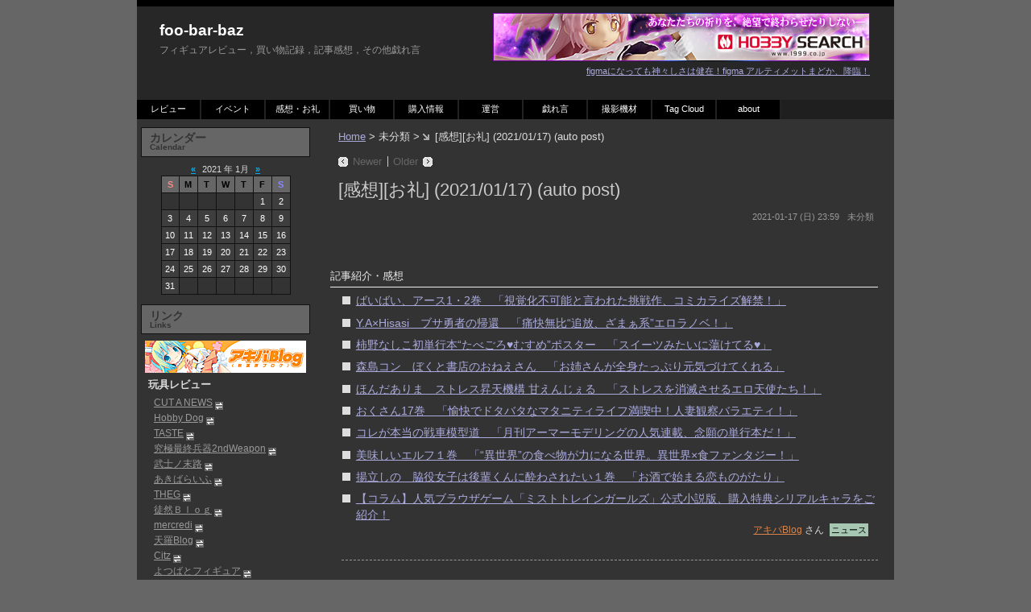

--- FILE ---
content_type: text/html; charset=UTF-8
request_url: http://www.foobarbaz.jp/2021/01/impre-20210117.html
body_size: 126894
content:
<?xml version="1.0" encoding="UTF-8" ?>
<!DOCTYPE html PUBLIC "-//W3C//DTD XHTML 1.0 Strict//EN" "http://www.w3.org/TR/xhtml1/DTD/xhtml1-strict.dtd">
<html xmlns="http://www.w3.org/1999/xhtml" lang="ja" xml:lang="ja">
<head profile="http://purl.org/net/ns/metaprof">
	<meta http-equiv="Content-Type" content="text/html; charset=UTF-8" />
	<meta http-equiv="Content-Script-Type" content="text/javascript" />
	<meta name="generator" content="WordPress 3.1.1" />
	<meta name="author" content="foo-bar-baz" />
	<link rel="alternate" type="application/rss+xml" href="http://www.foobarbaz.jp/feed/" title="RSS 2.0" />
	<link rel="alternate" type="application/atom+xml" href="http://www.foobarbaz.jp/feed/atom/" title="Atom cite contents" />
	<link rel="start" href="http://www.foobarbaz.jp" title="foo-bar-baz Home" />
	<link rel="stylesheet" type="text/css" href="http://www.foobarbaz.jp/wordpress/wp-content/themes/wp.vicuna/style.css" />
	<link rel="pingback" href="http://www.foobarbaz.jp/wordpress/xmlrpc.php" />
	<script type="text/javascript" charset="utf-8" src="http://www.foobarbaz.jp/wordpress/wp-content/themes/wp.vicuna/script.js"></script>
	<script type="text/javascript" charset="utf-8" src="http://www.foobarbaz.jp/wordpress/wp-content/themes/wp.vicuna/user.js"></script>
	<script type="text/javascript" charset="utf-8" src="http://www.foobarbaz.jp/wordpress/wp-content/themes/wp.vicuna/DropDownMenu.js"></script>
	<script language="JavaScript">
	<!--
	if (document.images) {
		 imgWebClap = new Image(); imgWebClap.src = "/images/common/button_webclap_over.gif";
	}
	function setImage(img, image) {
			if (img) {
					img.src = image;
			}
	}
	// -->
	</script>
<link rel="alternate" type="application/rss+xml" title="foo-bar-baz &raquo; [感想][お礼] (2021/01/17) (auto post) のコメントのフィード" href="http://www.foobarbaz.jp/2021/01/impre-20210117.html/feed/" />
<link rel='stylesheet' id='contact-form-7-css'  href='http://www.foobarbaz.jp/wordpress/wp-content/plugins/contact-form-7/styles.css?ver=2.4.4' type='text/css' media='all' />
<script type='text/javascript' src='http://www.foobarbaz.jp/wordpress/wp-includes/js/l10n.js?ver=20101110'></script>
<script type='text/javascript' src='http://www.foobarbaz.jp/wordpress/wp-includes/js/jquery/jquery.js?ver=1.4.4'></script>
<link rel="EditURI" type="application/rsd+xml" title="RSD" href="http://www.foobarbaz.jp/wordpress/xmlrpc.php?rsd" />
<link rel="wlwmanifest" type="application/wlwmanifest+xml" href="http://www.foobarbaz.jp/wordpress/wp-includes/wlwmanifest.xml" /> 
<link rel='index' title='foo-bar-baz' href='http://www.foobarbaz.jp/' />
<link rel='start' title='ご挨拶' href='http://www.foobarbaz.jp/2007/03/admin-20070329.html' />
<link rel='prev' title='[感想][お礼] (2021/01/16) (auto post)' href='http://www.foobarbaz.jp/2021/01/impre-20210116.html' />
<link rel='next' title='[感想][お礼] (2021/01/18) (auto post)' href='http://www.foobarbaz.jp/2021/01/impre-20210118.html' />
<meta name="generator" content="WordPress 3.1.1" />
<link rel='shortlink' href='http://www.foobarbaz.jp/?p=110169' />

<!-- All in One SEO Pack 1.6.13.2 by Michael Torbert of Semper Fi Web Design[,] -->
<link rel="canonical" href="http://www.foobarbaz.jp/2021/01/impre-20210117.html" />
<!-- /all in one seo pack -->
<script type="text/javascript">
//<![CDATA[
var _wpcf7 = { cached: 1 };
//]]>
</script>
	<link rel="prev" href="http://www.foobarbaz.jp/2021/01/impre-20210116.html" title="[感想][お礼] (2021/01/16) (auto post)" />
	<link rel="next" href="http://www.foobarbaz.jp/2021/01/impre-20210118.html" title="[感想][お礼] (2021/01/18) (auto post)" />
	<title>[感想][お礼] (2021/01/17) (auto post) - foo-bar-baz</title>
</head>
<body class="individual double" id="entry110169">
<div id="header">
	<div class="topleft">
	<p class="siteName"><a href="http://www.foobarbaz.jp" title="foo-bar-baz Indexへ戻る">foo-bar-baz</a></p>
	<p class="description">フィギュアレビュー，買い物記録，記事感想，その他戯れ言</p>	</div>
		<p class=topbanner>
		<a target="_blank" href="http://www.1999.co.jp/10203321">
			<img class="topbanner01" src="/images/banner/topbanner01.jpg" alt="figmaになっても神々しさは健在！figma アルティメットまどか、降臨！" /><br>
			<span class="topbannertext">figmaになっても神々しさは健在！figma アルティメットまどか、降臨！</span>
		</a>
	</p>
		<ul id="globalNavi">
		<li><a href="/category/review/" title="Review" class="menu" id="mmenu0" onmouseover="mopen(0);" onmouseout="mclosetime();">レビュー</a>
			<div class="submenu" id="menu0" onmouseover="mcancelclosetime()" onmouseout="mclosetime();">
			  <a href="/category/review/review-figure/" title="Figure Review">フィギュア<br>レビュー</a>
			  <a href="/category/review/review-dsc/" title="DSC Review">DSC<br>レビュー</a>
			  <a href="/category/review/review-photo/" title="Photography Equipment Review">撮影機材<br>レビュー</a>
			  <a href="/category/review/review-pc/" title="PC Review">PCレビュー</a>
			  <a href="/category/review/review-etc/" title="Other Review">その他<br>レビュー</a>
			</div>
		</li>
		<li><a href="/category/event/" title="Event" class="menu" id="mmenu1" onmouseover="mopen(1);" onmouseout="mclosetime();">イベント</a>
			<div class="submenu" id="menu1" onmouseover="mcancelclosetime()" onmouseout="mclosetime();">
			  <a href="/category/event/event-sample/" title="Sample Display">サンプル<br>展示</a>
			</div>
		</li>
		<li><a href="/category/impre/" title="Impression &amp; Thanks" class="menu" id="mmenu2" onmouseover="mopen(2);" onmouseout="mclosetime();">感想・お礼</a></li>
		<li><a href="/category/buy/" title="Purchased" class="menu" id="mmenu3" onmouseover="mopen(3);" onmouseout="mclosetime();">買い物</a></li>
		<li><a href="/category/saleinfo/" title="Sales Info" class="menu" id="mmenu4" onmouseover="mopen(4);" onmouseout="mclosetime();">購入情報</a></li>
		<li><a href="/category/admin/" title="Administration" class="menu" id="mmenu5" onmouseover="mopen(5);" onmouseout="mclosetime();">運営</a>
			<div class="submenu" id="menu5" onmouseover="mcancelclosetime()" onmouseout="mclosetime();">
			  <a href="/category/admin/admin-link/" title="Link">リンク</a>
			  <a href="/category/admin/admin-ranking/" title="Ranking">アクセス<br>ランキング</a>
			  <a href="/category/admin/admin-thanks/" title="Thanks">お礼</a>
			  <a href="/category/admin/admin-etc/" title="Etc">その他</a>
			</div>
		</li>
		<li><a href="/category/misc/" title="Miscellaneous" class="menu" id="mmenu7" onmouseover="mopen(7);" onmouseout="mclosetime();">戯れ言</a></li>
		<li><a href="/photoequip/" title="Photography Equipment" class="menu" id="mmenu8" onmouseover="mopen(8);" onmouseout="mclosetime();">撮影機材</a></li>
		<li><a href="/tagcloud/" title="Tag Cloud" class="menu" id="mmenu9" onmouseover="mopen(9);" onmouseout="mclosetime();">Tag Cloud</a></li>
		<li><a href="/about/" title="about" class="menu" id="mmenu10" onmouseover="mopen(10);" onmouseout="mclosetime();">about</a></li>
	</ul> 
</div>

<div id="content">
	<div id="main">
		<p class="topicPath"><a href="http://www.foobarbaz.jp">Home</a> &gt; 未分類 &gt; <span class="current">[感想][お礼] (2021/01/17) (auto post)</span></p>
		<ul class="flip" id="flip1">
		<li class="newer"><a href="http://www.foobarbaz.jp/2021/01/impre-20210118.html" title="[感想][お礼] (2021/01/18) (auto post)" rel="nofollow">Newer</a></li>
		<li class="older"><a href="http://www.foobarbaz.jp/2021/01/impre-20210116.html" title="[感想][お礼] (2021/01/16) (auto post)" rel="nofollow">Older</a></li>
		</ul>
		<h1>[感想][お礼] (2021/01/17) (auto post)</h1>
		<div class="entry">
			<ul class="info">
				<li class="date">2021-01-17 (日) 23:59</li>
				<li class="category">未分類</li>
							</ul>
			<div class="textBody">
				<!-- 感想 --><div class="impre">
					<div class="header">
					</div>
					<!-- 【↓記事紹介・感想】 -->
					<div class="section private">
						<h3>記事紹介・感想</h3>
						<div class="topics">
							<!-- Hobby Dog さん -->
							<!-- Fetch Error -->
				
							<!-- アキバBlog さん -->
							<div class="topic">
								<ul>
									<li class="site"><a target="_blank" href="http://blog.livedoor.jp/geek/archives/51610933.html">ばいばい、アース1・2巻　「視覚化不可能と言われた挑戦作、コミカライズ解禁！」</a></li>
									<li class="site"><a target="_blank" href="http://blog.livedoor.jp/geek/archives/51610928.html">Y.A×Hisasi　ブサ勇者の帰還　「痛快無比“追放、ざまぁ系”エロラノベ！」</a></li>
									<li class="site"><a target="_blank" href="http://blog.livedoor.jp/geek/archives/51610930.html">柿野なしこ初単行本“たべごろ♥むすめ”ポスター　「スイーツみたいに蕩けてる♥」</a></li>
									<li class="site"><a target="_blank" href="http://blog.livedoor.jp/geek/archives/51610936.html">森島コン　ぼくと書店のおねえさん　「お姉さんが全身たっぷり元気づけてくれる」</a></li>
									<li class="site"><a target="_blank" href="http://blog.livedoor.jp/geek/archives/51610927.html">ほんだありま　ストレス昇天機構 甘えんじぇる　「ストレスを消滅させるエロ天使たち！」</a></li>
									<li class="site"><a target="_blank" href="http://blog.livedoor.jp/geek/archives/51610925.html">おくさん17巻　「愉快でドタバタなマタニティライフ満喫中！人妻観察バラエティ！」</a></li>
									<li class="site"><a target="_blank" href="http://blog.livedoor.jp/geek/archives/51610935.html">コレが本当の戦車模型道　「月刊アーマーモデリングの人気連載、念願の単行本だ！」</a></li>
									<li class="site"><a target="_blank" href="http://blog.livedoor.jp/geek/archives/51610926.html">美味しいエルフ１巻　「“異世界”の食べ物が力になる世界。異世界×食ファンタジー！」</a></li>
									<li class="site"><a target="_blank" href="http://blog.livedoor.jp/geek/archives/51610934.html">揚立しの　脇役女子は後輩くんに酔わされたい１巻　「お酒で始まる恋ものがたり」</a></li>
									<li class="site"><a target="_blank" href="http://blog.livedoor.jp/geek/archives/51610924.html">【コラム】人気ブラウザゲーム「ミストトレインガールズ」公式小説版、購入特典シリアルキャラをご紹介！</a></li>
									<li class="sitesub"><a target="_blank" href="http://blog.livedoor.jp/geek/">アキバBlog</a> さん <span class="cat news">ニュース</span></li>
								</ul>
							</div>
							<!-- せなか：オタロードBlog さん -->
							<!-- Fetch Error -->
				
							<!-- 常時リソース不足 さん -->
							<!-- Fetch Error -->
				
							<!-- アキバOS さん -->
							<!-- Fetch Error -->
				
							<!-- りとる★にんふぇっと さん -->
							<!-- Fetch Error -->
				
							<!-- GOOD-DESIGN-REVIEW さん -->
							<!-- Fetch Error -->
				
							<!-- hobby - toy - web さん -->
							<!-- Fetch Error -->
				
							<!-- ふぃぐぷら/figupla ～Blog Ver.～ さん -->
							<!-- Fetch Error -->
				
							<!-- Kodomut さん -->
							<!-- Fetch Error -->
				
							<!-- こんとんたうん さん -->
							<!-- Fetch Error -->
				
						</div>
					</div>
				
					<!-- 【↓メーカ情報】 -->
					<div class="section corp">
						<h3>メーカ情報</h3>
						<div class="topics">
							<!-- グリフォンエンタープライズ さん -->
							<!-- Fetch Error -->
				
						</div>
					</div>
				
					<!-- 【↓メーカ公式blog・ショップ情報】 -->
					<div class="section makershop">
						<h3>メーカ公式blog・ショップ情報</h3>
						<div class="topics">
							<!-- コトブログ さん -->
							<!-- Fetch Error -->
				
							<!-- ボクたちオトコノコ！！ (ボークスホビー企画室) さん -->
							<!-- Fetch Error -->
				
							<!-- DAIKI STAFF BLOG さん -->
							<!-- Fetch Error -->
				
							<!-- ファイアボール・ブログ さん -->
							<!-- Fetch Error -->
				
							<!-- グリフォン商品開発ブログ さん -->
							<!-- Fetch Error -->
				
							<!-- 東方プロジェクト　フィギュア開発日記 (グリフォン) さん -->
							<!-- Fetch Error -->
				
							<!-- フィぎゅっと！開発室 (グリフォン) さん -->
							<!-- Fetch Error -->
				
							<!-- ピュアニーモ開発日誌 さん -->
							<!-- Fetch Error -->
				
							<!-- アゾンスタッフりんごのドールブログ さん -->
							<!-- Fetch Error -->
				
							<!-- あみブロ さん -->
							<!-- Fetch Error -->
				
							<!-- シマゾウ・レポート さん -->
							<!-- Fetch Error -->
				
							<!-- GA Graphic さん -->
							<!-- Fetch Error -->
				
						</div>
					</div>
				
					<div class="footer">
					</div>
				</div>
			</div>

			<ul class="taginfo">
							</ul>
			<ul class="flip" id="flip2">
				<li class="newer">Newer: <a href="http://www.foobarbaz.jp/2021/01/impre-20210118.html" title="1つ新しい記事">[感想][お礼] (2021/01/18) (auto post)</a></li>
				<li class="older">Older: <a href="http://www.foobarbaz.jp/2021/01/impre-20210116.html" title="1つ古い記事">[感想][お礼] (2021/01/16) (auto post)</a></li>
			</ul>

			<div class="section" id="comments">
				<h2>Comments:<span class="count">0</span></h2>
				<form class="post" method="post" action="http://www.foobarbaz.jp/wordpress/wp-comments-post.php" id="commentsForm" onsubmit="if (this.bakecookie[0].checked) rememberMe(this)">
					<fieldset>
					<legend>Comment Form</legend>
					<div>
						<input type="hidden" name="comment_post_ID" value="110169" />
					</div>
					<dl id="name-email">
						<dt><label for="comment-author">Name</label></dt>
						<dd><input type="text" class="inputField" id="comment-author" name="author" size="20" value="" /></dd>
						<dt><label for="comment-email">Mail address (非公開)</label></dt>
						<dd><input type="text" class="inputField" size="20" id="comment-email" name="email" value="" /></dd>
					</dl>
					<dl>
						<dt><label for="comment-url"><abbr title="Uniform Resource Identifer">URI</abbr></label></dt>
						<dd><input type="text" class="inputField" id="comment-url" name="url" size="20" value="http://" /></dd>
						<dt>Remember personal info</dt>
						<dd><input type="radio" class="radio" id="bakecookie" name="bakecookie" /> <label for="bakecookie">Yes</label><input type="radio" class="radio" id="forget" name="bakecookie" onclick="forgetMe(this.form)" onkeypress="forgetMe(this.form)" value="Forget Info" /> <label for="forget">No</label></dd>
						<dt><label for="comment-text">Comment<span>スタイル指定用の一部の <abbr title="Hyper Text Markup Language">HTML</abbr>タグが使用できます。</span></label></dt>
						<dd><textarea id="comment-text" name="comment" rows="8" cols="50" onfocus="if (this.value == 'Add Your Comment') this.value = '';" onblur="if (this.value == '') this.value = 'Add Your Comment';">Add Your Comment</textarea></dd>
					</dl>
					<div class="action">
						<input type="submit" class="submit post" id="comment-post" name="post" value="Post" />
					</div>
					</fieldset>
					<script type="text/javascript">
						applyCookie('comments_form', '/', 'www.foobarbaz.jp');
					</script>
				</form>
			</div><!-- end div#comment -->
			<div class="section" id="trackback">
				<h2>Trackbacks:<span class="count">0</span></h2>
				<dl class="info">
				<dt>Trackback URL for this entry</dt>
				<dd class="URL">http://www.foobarbaz.jp/2021/01/impre-20210117.html/trackback/</dd>
				<dt>Listed below are links to weblogs that reference</dt>
				<dd><a href="http://www.foobarbaz.jp/2021/01/impre-20210117.html">[感想][お礼] (2021/01/17) (auto post)</a> from <a href="http://www.foobarbaz.jp">foo-bar-baz</a></dd>
				</dl>
			</div><!-- end div#trackback -->

		</div><!--end entry-->
		<p class="topicPath"><a href="http://www.foobarbaz.jp">Home</a> &gt; 未分類 &gt; <span class="current">[感想][お礼] (2021/01/17) (auto post)</span></p>
	</div><!-- end main-->

<div id="utilities">
	<dl class="navi">


		<dt>
			カレンダー			<div class=PluginSubTitle>Calendar</div>
		</dt>
		<dd class="calendar">			<table class="calendar" cellpadding="0" cellspacing="0" summary="Monthly calendar">
				<caption><a href="http://www.foobarbaz.jp/2020/12/" title="Older" rel="nofollow">&laquo;</a> 2021 年 1月 <a href="http://www.foobarbaz.jp/2021/02/" title="Newer">&raquo;</a></caption>
				<tr>
					<th class="sun" title="Sunday">S</th>
					<th title="Monday">M</th>
					<th title="Tuesday">T</th>
					<th title="Wednesday">W</th>
					<th title="Thursday">T</th>
					<th title="Friday">F</th>
					<th class="sat" title="Saturday">S</th>
				</tr>
				<tr>
					<td>&nbsp;</td>
					<td>&nbsp;</td>
					<td>&nbsp;</td>
					<td>&nbsp;</td>
					<td>&nbsp;</td>
					<td><a href="http://www.foobarbaz.jp/2021/01/01/" title="[感想][お礼] (2021/01/01) (auto post)">1</a></td>
					<td><a href="http://www.foobarbaz.jp/2021/01/02/" title="[感想][お礼] (2021/01/02) (auto post)">2</a></td>

				</tr>
				<tr>
					<td><a href="http://www.foobarbaz.jp/2021/01/03/" title="[感想][お礼] (2021/01/03) (auto post)">3</a></td>
					<td><a href="http://www.foobarbaz.jp/2021/01/04/" title="[感想][お礼] (2021/01/04) (auto post)">4</a></td>
					<td><a href="http://www.foobarbaz.jp/2021/01/05/" title="[感想][お礼] (2021/01/05) (auto post)">5</a></td>
					<td><a href="http://www.foobarbaz.jp/2021/01/06/" title="[感想][お礼] (2021/01/06) (auto post)">6</a></td>
					<td><a href="http://www.foobarbaz.jp/2021/01/07/" title="[感想][お礼] (2021/01/07) (auto post)">7</a></td>
					<td><a href="http://www.foobarbaz.jp/2021/01/08/" title="[感想][お礼] (2021/01/08) (auto post)">8</a></td>
					<td><a href="http://www.foobarbaz.jp/2021/01/09/" title="[感想][お礼] (2021/01/09) (auto post)">9</a></td>

				</tr>
				<tr>
					<td><a href="http://www.foobarbaz.jp/2021/01/10/" title="[感想][お礼] (2021/01/10) (auto post)">10</a></td>
					<td><a href="http://www.foobarbaz.jp/2021/01/11/" title="[感想][お礼] (2021/01/11) (auto post)">11</a></td>
					<td><a href="http://www.foobarbaz.jp/2021/01/12/" title="[感想][お礼] (2021/01/12) (auto post)">12</a></td>
					<td><a href="http://www.foobarbaz.jp/2021/01/13/" title="[感想][お礼] (2021/01/13) (auto post)">13</a></td>
					<td><a href="http://www.foobarbaz.jp/2021/01/14/" title="[感想][お礼] (2021/01/14) (auto post)">14</a></td>
					<td><a href="http://www.foobarbaz.jp/2021/01/15/" title="[感想][お礼] (2021/01/15) (auto post)">15</a></td>
					<td><a href="http://www.foobarbaz.jp/2021/01/16/" title="[感想][お礼] (2021/01/16) (auto post)">16</a></td>

				</tr>
				<tr>
					<td><a href="http://www.foobarbaz.jp/2021/01/17/" title="[感想][お礼] (2021/01/17) (auto post)">17</a></td>
					<td><a href="http://www.foobarbaz.jp/2021/01/18/" title="[感想][お礼] (2021/01/18) (auto post)">18</a></td>
					<td><a href="http://www.foobarbaz.jp/2021/01/19/" title="[感想][お礼] (2021/01/19) (auto post)">19</a></td>
					<td><a href="http://www.foobarbaz.jp/2021/01/20/" title="[感想][お礼] (2021/01/20) (auto post)">20</a></td>
					<td><a href="http://www.foobarbaz.jp/2021/01/21/" title="[感想][お礼] (2021/01/21) (auto post)">21</a></td>
					<td><a href="http://www.foobarbaz.jp/2021/01/22/" title="[感想][お礼] (2021/01/22) (auto post)">22</a></td>
					<td><a href="http://www.foobarbaz.jp/2021/01/23/" title="[感想][お礼] (2021/01/23) (auto post)">23</a></td>

				</tr>
				<tr>
					<td><a href="http://www.foobarbaz.jp/2021/01/24/" title="[感想][お礼] (2021/01/24) (auto post)">24</a></td>
					<td><a href="http://www.foobarbaz.jp/2021/01/25/" title="[感想][お礼] (2021/01/25) (auto post)">25</a></td>
					<td><a href="http://www.foobarbaz.jp/2021/01/26/" title="[感想][お礼] (2021/01/26) (auto post)">26</a></td>
					<td><a href="http://www.foobarbaz.jp/2021/01/27/" title="[感想][お礼] (2021/01/27) (auto post)">27</a></td>
					<td><a href="http://www.foobarbaz.jp/2021/01/28/" title="[感想][お礼] (2021/01/28) (auto post)">28</a></td>
					<td><a href="http://www.foobarbaz.jp/2021/01/29/" title="[感想][お礼] (2021/01/29) (auto post)">29</a></td>
					<td><a href="http://www.foobarbaz.jp/2021/01/30/" title="[感想][お礼] (2021/01/30) (auto post)">30</a></td>

				</tr>
				<tr>
					<td><a href="http://www.foobarbaz.jp/2021/01/31/" title="[感想][お礼] (2021/01/31) (auto post)">31</a></td>
					<td>&nbsp;</td>
					<td>&nbsp;</td>
					<td>&nbsp;</td>
					<td>&nbsp;</td>
					<td>&nbsp;</td>
					<td>&nbsp;</td>
				</tr>
			</table>
</dd>
		
		<dt>
			リンク			<div class=PluginSubTitle>Links</div>
		</dt>
		<dd>
			<div style="background-color:#333333; margin: 0 -5 10 -5;" align=center>
	<a target="_blank" href="http://blog.livedoor.jp/geek/"><img src="/images/common/bunner_akibablog.gif" border="0" alt="アキバBlog (秋葉原ブログ)"></a>
</div>
<ul class=linkcategory>
	<li class=linkcategory>玩具レビュー</li>
	<ul class=link>
		<li class=link><a target="_blank" href="http://www.cutanews.com/">CUT A NEWS</a> <img src="/images/common/mutual.gif" alt="相互"></li>
		<li class=link><a target="_blank" href="http://hobbydog.sakura.ne.jp/">Hobby Dog</a> <img src="/images/common/mutual.gif" alt="相互"></li>
		<li class=link><a target="_blank" href="http://taste.style.coocan.jp/">TASTE</a> <img src="/images/common/mutual.gif" alt="相互"></li>
		<li class=link><a target="_blank" href="http://kyuusai2nd.net/">究極最終兵器2ndWeapon</a> <img src="/images/common/mutual.gif" alt="相互"></li>
		<li class=link><a target="_blank" href="http://snowcolors.web.fc2.com/">武士ノ末路</a> <img src="/images/common/mutual.gif" alt="相互"></li>
		<li class=link><a target="_blank" href="http://hobby.moe.hm/">あきばらいふ</a> <img src="/images/common/mutual.gif" alt="相互"></li>
		<li class=link><a target="_blank" href="http://www.theg0.info/">THEG</a> <img src="/images/common/mutual.gif" alt="相互"></li>
		<li class=link><a target="_blank" href="http://doradora999.blog104.fc2.com/">徒然Ｂｌｏｇ</a> <img src="/images/common/mutual.gif" alt="相互"></li>
		<li class=link><a target="_blank" href="http://www004.upp.so-net.ne.jp/mercredi/">mercredi</a> <img src="/images/common/mutual.gif" alt="相互"></li>
		<li class=link><a target="_blank" href="http://tenra.at.webry.info/">天羅Blog</a> <img src="/images/common/mutual.gif" alt="相互"></li>
		<li class=link><a target="_blank" href="http://citz.blog.shinobi.jp/">Citz</a> <img src="/images/common/mutual.gif" alt="相互"></li>
		<li class=link><a target="_blank" href="http://yotsubatofigure.net/">よつばとフィギュア</a> <img src="/images/common/mutual.gif" alt="相互"></li>
		<li class=link><a target="_blank" href="http://beyyang128.no-blog.jp/dairy/">常時リソース不足</a> <img src="/images/common/mutual.gif" alt="相互"></li>
		<li class=link><a target="_blank" href="http://anicomi.livedoor.biz/">萌特化書店員</a> <img src="/images/common/mutual.gif" alt="相互"></li>
		<li class=link><a target="_blank" href="http://dorayaki.mariobros.net/">Insecure Zone</a> <img src="/images/common/mutual.gif" alt="相互"></li>
		<li class=link><a target="_blank" href="http://www.geocities.jp/moe_collections/">萌えコレ☆PVC FIGURE COLLECTION</a> <img src="/images/common/mutual.gif" alt="相互"></li>
		<li class=link><a target="_blank" href="http://www.vitaminless.sakura.ne.jp/">Temporary Feeling</a> <img src="/images/common/mutual.gif" alt="相互"></li>
		<li class=link><a target="_blank" href="http://bbb-sutareya.sakura.ne.jp/">すたれ屋</a> <img src="/images/common/mutual.gif" alt="相互"></li>
		<li class=link><a target="_blank" href="http://tyodai.blog47.fc2.com/">丁dai Blog</a> <img src="/images/common/mutual.gif" alt="相互"></li>
		<li class=link><a target="_blank" href="http://blog.goo.ne.jp/haluhi_rx78/">鋼ノ専業主婦的物欲生活。</a> <img src="/images/common/mutual.gif" alt="相互"></li>
		<li class=link><a target="_blank" href="http://www.jttk.zaq.ne.jp/babuv800/">.30CAL CLUB</a> <img src="/images/common/mutual.gif" alt="相互"></li>
		<li class=link><a target="_blank" href="http://www5b.biglobe.ne.jp/~robomoe/mokuji.htm">アスまんが劇場</a> <img src="/images/common/mutual.gif" alt="相互"></li>
		<li class=link><a target="_blank" href="http://kaijin.akiba.coocan.jp/">怪人の集会所2</a> <img src="/images/common/mutual.gif" alt="相互"></li>
		<li class=link><a target="_blank" href="http://fatebakayudoufu.cocolog-nifty.com/blog/">シンボリ男爵の館（新館）</a> <img src="/images/common/mutual.gif" alt="相互"></li>
		<li class=link><a target="_blank" href="http://blog.livedoor.jp/hinatatiki/">Hinat@tiki</a> <img src="/images/common/mutual.gif" alt="相互"></li>
		<li class=link><a target="_blank" href="http://www.good-design-review.com/">GOOD-DESIGN-REVIEW</a> <img src="/images/common/mutual.gif" alt="相互"></li>
		<li class=link><a target="_blank" href="http://www.toybu.net/">トイ部</a> <img src="/images/common/mutual.gif" alt="相互"></li>
		<li class=link><a target="_blank" href="http://blog.livedoor.jp/sumarai/">すまーとらいふ。</a> <img src="/images/common/mutual.gif" alt="相互"></li>
		<li class=link><a target="_blank" href="http://blog.goo.ne.jp/yuki_bune">悠久なる雪月花</a> <img src="/images/common/mutual.gif" alt="相互"></li>
		<li class=link><a target="_blank" href="http://www.gachamoe.com/">ガチャ萌え.com</a> <img src="/images/common/mutual.gif" alt="相互"></li>
		<li class=link><a target="_blank" href="http://kent3583.cocolog-nifty.com/">hobby - toy - web</a> <img src="/images/common/mutual.gif" alt="相互"></li>
		<li class=link><a target="_blank" href="http://turnscope.yu-nagi.com/">TurnScope</a> <img src="/images/common/mutual.gif" alt="相互"></li>
		<li class=link><a target="_blank" href="http://n-exceed.net/">Natsume-Exceed</a> <img src="/images/common/mutual.gif" alt="相互"></li>
		<li class=link><a target="_blank" href="http://blog.livedoor.jp/hacchaka/">はっちゃか</a> <img src="/images/common/mutual.gif" alt="相互"></li>
		<li class=link><a target="_blank" href="http://shishioh.info/">獅子王の檻</a> <img src="/images/common/mutual.gif" alt="相互"></li>
		<li class=link><a target="_blank" href="http://figupla.blog47.fc2.com/">ふぃぐぷら/figupla ～Blog Ver.～</a> <img src="/images/common/mutual.gif" alt="相互"></li>
		<li class=link><a target="_blank" href="http://logicerror.sakura.ne.jp/">logicerror</a> <img src="/images/common/mutual.gif" alt="相互"></li>
		<li class=link><a target="_blank" href="http://www.asdfigure.com/">深淵の筺</a> <img src="/images/common/mutual.gif" alt="相互"></li>
		<li class=link><a target="_blank" href="http://www.tategamiya.net/">たてがみ屋</a> <img src="/images/common/mutual.gif" alt="相互"></li>
		<li class=link><a target="_blank" href="http://whitemania.jp/dwarf_foto/">dwarf x figure.foto</a> <img src="/images/common/mutual.gif" alt="相互"></li>
		<li class=link><a target="_blank" href="http://cattleya.konjiki.jp/">CATTLEYA</a> <img src="/images/common/mutual.gif" alt="相互"></li>
		<li class=link><a target="_blank" href="http://caf-aholic.seesaa.net/">CAF-aholic</a> <img src="/images/common/mutual.gif" alt="相互"></li>
		<li class=link><a target="_blank" href="http://prorom.sakura.ne.jp/wp/">ProRom</a> <img src="/images/common/mutual.gif" alt="相互"></li>
		<li class=link><a target="_blank" href="http://blog.livedoor.jp/abnormalend/">ABnormal END</a> <img src="/images/common/mutual.gif" alt="相互"></li>
		<li class=link><a target="_blank" href="http://emd2nd.blog47.fc2.com/">Ｅ.Ｍ.Ｄ.2nd</a> <img src="/images/common/mutual.gif" alt="相互"></li>
		<li class=link><a target="_blank" href="http://kurosiromoko.blog69.fc2.com/">MOKOMOKOにしてやんよ♪</a> <img src="/images/common/mutual.gif" alt="相互"></li>
		<li class=link><a target="_blank" href="http://pillow100.blog114.fc2.com/">ここはまだ夢の世界</a> <img src="/images/common/mutual.gif" alt="相互"></li>
		<li class=link><a target="_blank" href="http://wawawawasuremono.com/">WAWAWA 忘れ物</a> (海外) <img src="/images/common/mutual.gif" alt="相互"></li>
		<li class=link><a target="_blank" href="http://www.howagirlfigures.com/">How a Girl Figures</a> (海外) <img src="/images/common/mutual.gif" alt="相互"></li>
		<li class=link><a target="_blank" href="http://d.hatena.ne.jp/UNOYO/">YOの玩具箱</a> <img src="/images/common/mutual.gif" alt="相互"></li>
		<li class=link><a target="_blank" href="http://blog.aozoraschool.net/">何も学べない青空教室 -Blog-</a> <img src="/images/common/mutual.gif" alt="相互"></li>
		<li class=link><a target="_blank" href="http://asallin.blog109.fc2.com/">asallin.com</a> <img src="/images/common/mutual.gif" alt="相互"></li>
		<li class=link><a target="_blank" href="http://konton.sakura.ne.jp/wordpress/">こんとんたうん</a> <img src="/images/common/mutual.gif" alt="相互"> new!</li>
	</ul>
	<li class=linkcategory>玩具撮影</li>
	<ul class=link>
		<li class=link><a target="_blank" href="http://theicingonthecake.blog55.fc2.com/">ブラインドボックス!</a> <img src="/images/common/mutual.gif" alt="相互"></li>
		<li class=link><a target="_blank" href="http://www.happysoda.com/">HappySoda</a> (海外) <img src="/images/common/mutual.gif" alt="相互"></li>
		<li class=link><a target="_blank" href="http://littlenymphet.blog45.fc2.com/">りとる★にんふぇっと</a> <img src="/images/common/mutual.gif" alt="相互"></li>
		<li class=link><a target="_blank" href="http://www.ne.jp/asahi/nob/co/">TAMAKI’s Little Treasure</a></li>
		<li class=link><a target="_blank" href="http://blog.livedoor.jp/azure_toy_box/">AZURE Toy-Box</a> <img src="/images/common/mutual.gif" alt="相互"></li>
		<li class=link><a target="_blank" href="http://www.mukyaa.com/">mukyaa~</a> (海外) <img src="/images/common/mutual.gif" alt="相互"></li>
		<li class=link><a target="_blank" href="http://d.hatena.ne.jp/ZeroFour/">蒼月彩記・新装版</a> <img src="/images/common/mutual.gif" alt="相互"></li>
		<li class=link><a target="_blank" href="http://kimagureman.net/">Kimagureman! Studio</a> <img src="/images/common/mutual.gif" alt="相互"></li>
		<li class=link><a target="_blank" href="http://figuephoto.blog34.fc2.com/">figuephoto</a> <img src="/images/common/mutual.gif" alt="相互"></li>
		<li class=link><a target="_blank" href="http://www.kodomut.com/">Kodomut</a> (海外) <img src="/images/common/mutual.gif" alt="相互"></li>
	</ul>
	<li class=linkcategory>玩具ニュース</li>
	<ul class=link>
		<li class=link><a target="_blank" href="http://figureclip.posterous.com/">Figure clip</a></li>
		<li class=link><a target="_blank" href="http://moemoedoll.blog95.fc2.com/">萌えっとうぇぶ</a> <img src="/images/common/mutual.gif" alt="相互"></li>
		<li class=link><a target="_blank" href="http://oempire.livedoor.biz/">Orange Empire -blog-</a> <img src="/images/common/mutual.gif" alt="相互"></li>
		<li class=link><a target="_blank" href="http://www.gamekult.com/blog/sbebiwan/">Fulgur-o-blog</a> (海外) <img src="/images/common/mutual.gif" alt="相互"></li>
	</ul>
	<li class=linkcategory>ドール</li>
	<ul class=link>
		<li class=link><a target="_blank" href="http://taitan-no.net/">たいたんnoページ</a> <img src="/images/common/mutual.gif" alt="相互"></li>
		<li class=link><a target="_blank" href="http://holoblog.seesaa.net/">holoと道づれ(；´Д｀)</a> new!</li>
		<li class=link><a target="_blank" href="http://sim-aki--orz.spaces.live.com/">シムあきのスペース</a> new!</li>
	</ul>
	<li class=linkcategory>アキバ・日本橋</li>
	<ul class=link>
		<li class=link><a target="_blank" href="http://blog.livedoor.jp/geek/">アキバBlog (秋葉原ブログ)</a> <img src="/images/common/mutual.gif" alt="相互"></li>
		<li class=link><a target="_blank" href="http://akibahobby.net/">アキバHOBBY</a> <img src="/images/common/mutual.gif" alt="相互"></li>
		<li class=link><a target="_blank" href="http://www.senakablog.com/">せなか：オタロードBlog</a> <img src="/images/common/mutual.gif" alt="相互"></li>
		<li class=link><a target="_blank" href="http://www.akibaos.com/">アキバOS</a></li>
		<li class=link><a target="_blank" href="http://www.moeyo.com/">moeyo.com</a></li>
	</ul>
	<li class=linkcategory>ニュース・テキスト</li>
	<ul class=link>
		<li class=link><a target="_blank" href="http://www.rakugakidou.net/">楽画喜堂</a> <img src="/images/common/mutual.gif" alt="相互"></li>
		<li class=link><a target="_blank" href="http://bogaboga.blog87.fc2.com/">BOGARD La+</a> <img src="/images/common/mutual.gif" alt="相互"></li>
		<li class=link><a target="_blank" href="http://blog.so-net.ne.jp/asthenosphere/">機能の黒板みたび</a></li>
		<li class=link><a target="_blank" href="http://unjustarea.hp.infoseek.co.jp/">UNJUST AREA</a> <img src="/images/common/mutual.gif" alt="相互"></li>
		<li class=link><a target="_blank" href="http://www6.ocn.ne.jp/~katoyuu/">カトゆー家断絶</a></li>
		<li class=link><a target="_blank" href="http://toloveru.blog73.fc2.com/">ToLOVEるな日々</a> <img src="/images/common/mutual.gif" alt="相互"></li>
		<li class=link><a target="_blank" href="http://www.new-akiba.com/">にゅーあきばどっとこむ</a></li>
		<li class=link><a target="_blank" href="http://fuyukawa.blog115.fc2.com/">To LOVEる -とらぶる- 考察</a> <img src="/images/common/mutual.gif" alt="相互"></li>
		<li class=link><a target="_blank" href="http://www.dannychoo.com/index/jpn/">Danny Choo</a> <img src="/images/common/mutual.gif" alt="相互"></li>
		<li class=link><a target="_blank" href="http://prohibit-nullpo.seesaa.net/">ぬるぽなのはいけないと思います</a> <img src="/images/common/mutual.gif" alt="相互"></li>
		<li class=link><a target="_blank" href="http://www.urban.ne.jp/home/nbg777/">M:NBG</a> <img src="/images/common/mutual.gif" alt="相互"></li>
		<li class=link><a target="_blank" href="http://nitroyss.jp/">ニトロ有線式</a> <img src="/images/common/mutual.gif" alt="相互"></li>
		<li class=link><a target="_blank" href="http://www.geocities.jp/nullpointrx7/nullpoint.html">ぬるぽint</a> <img src="/images/common/mutual.gif" alt="相互"></li>
		<li class=link><a target="_blank" href="http://panther.clanbluepanthers.org/">The Deathseeker</a> (海外) <img src="/images/common/mutual.gif" alt="相互"></li>
		<li class=link><a target="_blank" href="http://nijimoe.org/">二次萌ガイド</a> <img src="/images/common/mutual.gif" alt="相互"></li>
		<li class=link><a target="_blank" href="http://www113.sakura.ne.jp/~kotatsuga/cgi-bin/anews/">とあるひのコタツガ</a></li>
		<li class=link><a target="_blank" href="http://hk.dmz-plus.com/">HK-DMZ PLUS.COM</a></li>
		<li class=link><a target="_blank" href="http://www.shakaijin.org/">SHAK@IJIN - 斜壊塵 -</a> <img src="/images/common/mutual.gif" alt="相互"></li>
		<li class=link><a target="_blank" href="http://www.ikibata.net/">いきあたったらばったり</a> <img src="/images/common/mutual.gif" alt="相互"></li>
		<li class=link><a target="_blank" href="http://blog.livedoor.jp/togotan/">と、とごたん、でひゃうぅぅ！！</a> <img src="/images/common/mutual.gif" alt="相互"></li>
		<li class=link><a target="_blank" href="http://ccf-square.blogspot.com/">えふすくBlog 2ndSeason</a></li>
		<li class=link><a target="_blank" href="http://otac.exblog.jp/">OTAC+</a></li>
		<li class=link><a target="_blank" href="http://0taku.livedoor.biz/">オタク.com</a> <img src="/images/common/mutual.gif" alt="相互"></li>
		<li class=link><a target="_blank" href="http://www.mudana.net/">無駄な領域リサイクル</a> <img src="/images/common/mutual.gif" alt="相互"></li>
	</ul>
	<li class=linkcategory>メーカ公式</li>
	<ul class=link>
		<li class=link><a target="_blank" href="http://ameblo.jp/gsc-mikatan/">ミカタンブログ (GSC)</a></li>
		<li class=link><a target="_blank" href="http://ameblo.jp/gsc-asanon/">あさのんブログ (GSC)</a></li>
		<li class=link><a target="_blank" href="http://ameblo.jp/figma/">FIGMAブログ</a></li>
		<li class=link><a target="_blank" href="http://bakaneko.way-nifty.com/revoltech/">REVOLTECH EXPRESS</a></li>
		<li class=link><a target="_blank" href="http://ameblo.jp/shiningp/">Bread＆Blade</a> new!</li>
		<li class=link><a target="_blank" href="http://tonytaka.blog134.fc2.com/">Tony&#039;s Heroines Works</a> new!</li>
		<li class=link><a target="_blank" href="http://blog.livedoor.jp/alter_info/">ALTER開発部”お仕事ぶろぐ”</a></li>
		<li class=link><a target="_blank" href="http://kotoblog.kotobukiya.co.jp/">コトブログ</a></li>
		<li class=link><a target="_blank" href="http://ameblo.jp/kotobukiyaf/">コトブキヤ 美少女フィギュアブログ RED☆STAR</a></li>
		<li class=link><a target="_blank" href="http://blog.livedoor.jp/wavecorp1/">今日も波高し! (WAVE)</a></li>
		<li class=link><a target="_blank" href="http://volkshobby.blog50.fc2.com/">ボクたちオトコノコ！！ (ボークス)</a></li>
		<li class=link><a target="_blank" href="http://toyplablog.blog72.fc2.com/">TOYPLA-blog</a></li>
		<li class=link><a target="_blank" href="http://tenplant.blog82.fc2.com/">天婦羅武露愚 (TOYPLA)</a></li>
		<li class=link><a target="_blank" href="http://ameblo.jp/uplark/">アップくんとラークさん</a></li>
		<li class=link><a target="_blank" href="http://ameblo.jp/gift-kanegon/">かねごんブログ (Gift)</a></li>
		<li class=link><a target="_blank" href="http://ameblo.jp/phatcompany/">Phat!ブログ</a></li>
		<li class=link><a target="_blank" href="http://www.daikikougyou.com/diarypro/diary.cgi">DAIKI STAFF BLOG</a></li>
		<li class=link><a target="_blank" href="http://fu-min.sblo.jp/">風民風味 (リキッドストーン)</a></li>
		<li class=link><a target="_blank" href="http://www.yujin-figure.com/blog/diary.cgi">T-ARTS Figure Blog</a></li>
		<li class=link><a target="_blank" href="http://www.yamato-toys.com/blog/index.php">やまと開発ブログ</a></li>
		<li class=link><a target="_blank" href="http://takicorp.exblog.jp/">タキ･コーポレーション開発日誌</a></li>
		<li class=link><a target="_blank" href="http://ameblo.jp/max-staff/">マックスファクトリー スタッフブログ</a></li>
		<li class=link><a target="_blank" href="http://ameblo.jp/orchidseed2/">きょうこりん＆もっちー姉御のStaff Room Blog+うららんBlog (オーキッドシード)</a> new!</li>
		<li class=link><a target="_blank" href="http://apsy.blog.shinobi.jp/">MasakiApsy weblog</a> new!</li>
	</ul>
	<li class=linkcategory>メーカ公式 (ドール)</li>
	<ul class=link>
		<li class=link><a target="_blank" href="http://ameblo.jp/blog-dd/">ドリーミィDD☆ブログ</a> new!</li>
		<li class=link><a target="_blank" href="http://superdollfie.tea-nifty.com/">Dollfie Members Blog</a> new!</li>
		<li class=link><a target="_blank" href="http://pureneemo.dtiblog.com/">ピュアニーモ開発日誌</a> new!</li>
		<li class=link><a target="_blank" href="http://coordination.dtiblog.com/">アゾンスタッフりんごのドールブログ</a> new!</li>
	</ul>
	<li class=linkcategory>ショップ公式</li>
	<ul class=link>
		<li class=link><a target="_blank" href="http://blog.amiami.com/amiblo/">あみブロ</a></li>
		<li class=link><a target="_blank" href="http://www.1999.co.jp/blog/">ホビーサーチBLOG</a></li>
		<li class=link><a target="_blank" href="http://blog.hobbystock.jp/report/">シマゾウ・レポート</a></li>
	</ul>
	<li class=linkcategory>ニュース (企業系)</li>
	<ul class=link>
		<li class=link><a target="_blank" href="http://ga.sbcr.jp/">GA Graphic</a></li>
		<li class=link><a target="_blank" href="http://hobby-channel.net/">とれたて！ほびーちゃんねる</a></li>
	</ul>
</ul>
<div align=right>(敬称略)</div>
<a href="/link_banner/">■ リンク一覧 (バナーあり)</a><br>
<a href="/link_maker/">■ メーカリンク</a>
		</dd>

		<dt>
			カテゴリ			<div class=PluginSubTitle>Categories</div>
		</dt>
		<dd>
			<ul class="category">
<li class="cat-item cat-item-3"><a href="http://www.foobarbaz.jp/category/review/" title="Review">レビュー</a> (0)</li>
<li style="margin-left:1em;"class="cat-item cat-item-4"><a href="http://www.foobarbaz.jp/category/review/review-figure/" title="Figure Review">フィギュアレビュー</a> (341) </li>
<li style="margin-left:1em;"class="cat-item cat-item-401"><a href="http://www.foobarbaz.jp/category/review/review-dsc/" title="DSC Review">DSCレビュー</a> (11) </li>
<li style="margin-left:1em;"class="cat-item cat-item-402"><a href="http://www.foobarbaz.jp/category/review/review-photo/" title="Photo Equipments Review">撮影機材レビュー</a> (22) </li>
<li style="margin-left:1em;"class="cat-item cat-item-403"><a href="http://www.foobarbaz.jp/category/review/review-pc/" title="PC Review">PCレビュー</a> (10) </li>
<li style="margin-left:1em;"class="cat-item cat-item-5"><a href="http://www.foobarbaz.jp/category/review/review-etc/" title="Other Review">その他レビュー</a> (16) </li>
<li class="cat-item cat-item-6"><a href="http://www.foobarbaz.jp/category/event/" title="Event">イベント</a> (29)</li>
<li style="margin-left:1em;"class="cat-item cat-item-348"><a href="http://www.foobarbaz.jp/category/event/event-sample/" title="サンプル展示 に含まれる投稿をすべて表示">サンプル展示</a> (2) </li>
<li class="cat-item cat-item-383"><a href="http://www.foobarbaz.jp/category/garagekit/" title="Garage Kit">ガレキ</a> (2) </li>
<li class="cat-item cat-item-7"><a href="http://www.foobarbaz.jp/category/impre/" title="Impression &amp; Thanks">感想・お礼</a> (641) </li>
<li class="cat-item cat-item-8"><a href="http://www.foobarbaz.jp/category/buy/" title="Purchased">買い物</a> (458) </li>
<li class="cat-item cat-item-9"><a href="http://www.foobarbaz.jp/category/saleinfo/" title="Sales Info">購入情報</a> (1085) </li>
<li class="cat-item cat-item-10"><a href="http://www.foobarbaz.jp/category/admin/" title="Administration">運営</a> (1)</li>
<li style="margin-left:1em;"class="cat-item cat-item-11"><a href="http://www.foobarbaz.jp/category/admin/admin-link/" title="Link">リンク</a> (56) </li>
<li style="margin-left:1em;"class="cat-item cat-item-12"><a href="http://www.foobarbaz.jp/category/admin/admin-ranking/" title="Ranking">アクセスランキング</a> (34) </li>
<li style="margin-left:1em;"class="cat-item cat-item-13"><a href="http://www.foobarbaz.jp/category/admin/admin-thanks/" title="Thanks">お礼</a> (13) </li>
<li style="margin-left:1em;"class="cat-item cat-item-14"><a href="http://www.foobarbaz.jp/category/admin/admin-etc/" title="Etc">その他</a> (73) </li>
<li class="cat-item cat-item-15"><a href="http://www.foobarbaz.jp/category/tieup/" title="Tie up">提携</a> (5) </li>
<li class="cat-item cat-item-16"><a href="http://www.foobarbaz.jp/category/misc/" title="Miscellaneous">戯れ言</a> (11) </li>
<li class="cat-item cat-item-1"><a href="http://www.foobarbaz.jp/category/nocategory/" title="No category">未分類</a> (1) </li>
			</ul>
		</dd>

		<dt>
			最新記事			<div class=PluginSubTitle>Recent Articles</div>
		</dt>
		<dd>
			<ul class="recentEntries">
	<li><a href='http://www.foobarbaz.jp/2023/01/impre-20230128.html' title='[感想][お礼] (2023/01/28) (auto post)'>[感想][お礼] (2023/01/28) (auto post)</a></li>
	<li><a href='http://www.foobarbaz.jp/2023/01/impre-20230127.html' title='[感想][お礼] (2023/01/27) (auto post)'>[感想][お礼] (2023/01/27) (auto post)</a></li>
	<li><a href='http://www.foobarbaz.jp/2023/01/impre-20230126.html' title='[感想][お礼] (2023/01/26) (auto post)'>[感想][お礼] (2023/01/26) (auto post)</a></li>
	<li><a href='http://www.foobarbaz.jp/2023/01/impre-20230125.html' title='[感想][お礼] (2023/01/25) (auto post)'>[感想][お礼] (2023/01/25) (auto post)</a></li>
	<li><a href='http://www.foobarbaz.jp/2023/01/impre-20230124.html' title='[感想][お礼] (2023/01/24) (auto post)'>[感想][お礼] (2023/01/24) (auto post)</a></li>
	<li><a href='http://www.foobarbaz.jp/2023/01/impre-20230123.html' title='[感想][お礼] (2023/01/23) (auto post)'>[感想][お礼] (2023/01/23) (auto post)</a></li>
	<li><a href='http://www.foobarbaz.jp/2023/01/impre-20230122.html' title='[感想][お礼] (2023/01/22) (auto post)'>[感想][お礼] (2023/01/22) (auto post)</a></li>
	<li><a href='http://www.foobarbaz.jp/2023/01/impre-20230121.html' title='[感想][お礼] (2023/01/21) (auto post)'>[感想][お礼] (2023/01/21) (auto post)</a></li>
			</ul>
		</dd>

		<dt>
			最新コメント			<div class=PluginSubTitle>Recent Comments</div>
		</dt>
		<dd>
			<ul class="recentEntries">
				<ul id="recent_comments">
					<li class="comment_on"><a href="http://www.foobarbaz.jp/2012/02/impre-20120220.html#comments">[感想][お礼] (2012/02/20) (auto post)</a><ul>
						<li class="comment_author"><a href="http://www.foobarbaz.jp/2012/02/impre-20120220.html#comment33097">2012-02-21 倉田　智朗</a></li>
					</ul></li>
					<li class="comment_on"><a href="http://www.foobarbaz.jp/2011/06/f_gsr_racing_miku_2010.html#comments">[レビュー] グッドスマイルレーシング RACINGミク 2010 ver. (VOCALOID) 『ポップでセクシー，大人っぽいミクさん』</a><ul>
						<li class="comment_author"><a href="http://www.foobarbaz.jp/2011/06/f_gsr_racing_miku_2010.html#comment8886">2011-06-03 スパ</a></li>
					</ul></li>
					<li class="comment_on"><a href="http://www.foobarbaz.jp/2011/05/review-cl_90cm_octabank.html#comments">[撮影機材レビュー] Creative Light Softbox RF Octa φ90cm，Speedring for Portable Speedlights</a><ul>
						<li class="comment_author"><a href="http://www.foobarbaz.jp/2011/05/review-cl_90cm_octabank.html#comment8885">2011-06-03 スパ</a></li>
					</ul></li>
					<li class="comment_on"><a href="http://www.foobarbaz.jp/2011/06/f_gsr_racing_miku_2010.html#comments">[レビュー] グッドスマイルレーシング RACINGミク 2010 ver. (VOCALOID) 『ポップでセクシー，大人っぽいミクさん』</a><ul>
						<li class="comment_author"><a href="http://www.foobarbaz.jp/2011/06/f_gsr_racing_miku_2010.html#comment8868">2011-06-02 あさひわ</a></li>
					</ul></li>
					<li class="comment_on"><a href="http://www.foobarbaz.jp/2011/05/review-cl_90cm_octabank.html#comments">[撮影機材レビュー] Creative Light Softbox RF Octa φ90cm，Speedring for Portable Speedlights</a><ul>
						<li class="comment_author"><a href="http://www.foobarbaz.jp/2011/05/review-cl_90cm_octabank.html#comment8791">2011-05-31 KON</a></li>
					</ul></li>
				</ul>
			</ul>
		</dd>

		<dt>
			最新トラックバック			<div class=PluginSubTitle>Recent Trackbacks</div>
		</dt>
		<dd>
			<ul class="recentEntries">
				<ul id="recentpings">
					<li class="recentpings"><a href="http://www.foobarbaz.jp/2010/07/wf2010summer.html#trackback">[イベント] Wonder Festival 2010 Summer</a><ul>
						<li class="recentpings"><a href="http://www.foobarbaz.jp/2010/07/wf2010summer.html#ping9108">2011-06-07 Wonder Festival 2010夏 Report合集連結 : Moe Machine &#8211; 萌物線</a></li>
					</ul></li>
					<li class="recentpings"><a href="http://www.foobarbaz.jp/2011/05/2011studio_mat.html#trackback">[イベント] スタジオ撮影会 in HACOSTUDIO BOX 2010，HACOSTUDIO MAT 2011</a><ul>
						<li class="recentpings"><a href="http://www.foobarbaz.jp/2011/05/2011studio_mat.html#ping9039">2011-06-06 ボークス店内撮影スペースで&hellip; | シムあきのスペース</a></li>
						<li class="recentpings"><a href="http://www.foobarbaz.jp/2011/05/2011studio_mat.html#ping8697">2011-05-28 Семицветный Росток Дождя &raquo; Blog Archive &raquo; Tōhō-новости</a></li>
					</ul></li>
					<li class="recentpings"><a href="http://www.foobarbaz.jp/2011/05/misc-20110509.html#trackback">[宣伝] アスキー・メディアワークス 『美少女フィギュア白書 2011』</a><ul>
						<li class="recentpings"><a href="http://www.foobarbaz.jp/2011/05/misc-20110509.html#ping8289">2011-05-14 ニトロ有線式 &#8211; 2011年05月14日</a></li>
						<li class="recentpings"><a href="http://www.foobarbaz.jp/2011/05/misc-20110509.html#ping8286">2011-05-13 常時リソース不足</a></li>
					</ul></li>
				</ul>
			</ul>
		</dd>

		<dt>
			Feeds			<div class=PluginSubTitle>Feeds</div>
		</dt>
		<dd>
			<ul class="feeds">
				<li class="rss"><a href="http://www.foobarbaz.jp/feed/">All Entries(RSS2.0)</a></li>
				<li class="atom"><a href="http://www.foobarbaz.jp/feed/atom/">All Entries(Atom)</a></li>
			</ul>
		</dd>

		<dt>
			検索			<div class=PluginSubTitle>Search</div>
		</dt>
		<dd>
			<form method="get" action="http://www.foobarbaz.jp/">
				<fieldset>
					<legend><label for="searchKeyword">foo-bar-baz内の検索</label></legend>
					<div>
						<input type="text" class="inputField" id="searchKeyword"	name="s" size="10" onfocus="if (this.value == 'Keyword(s)') this.value = '';" onblur="if (this.value == '') this.value = 'Keyword(s)';" value="Keyword(s)" />
						<input type="submit" class="submit" id="submit" value="Search" />
					</div>
				</fieldset>
			</form>
		</dd>

		<dt>
			アーカイブ			<div class=PluginSubTitle>Archives</div>
		</dt>
		<dd>
			<ul class="archive">
	<li>2026
		<ul class='children'>
			<li>
				07
				08
				09
				10
				11
				12
			</li>
			<li>
				01
				02
				03
				04
				05
				06
			</li>
		</ul>
	</li>
	<li>2025
		<ul class='children'>
			<li>
				07
				08
				09
				10
				11
				12
			</li>
			<li>
				01
				02
				03
				04
				05
				06
			</li>
		</ul>
	</li>
	<li>2024
		<ul class='children'>
			<li>
				07
				08
				09
				10
				11
				12
			</li>
			<li>
				01
				02
				03
				04
				05
				06
			</li>
		</ul>
	</li>
	<li>2023
		<ul class='children'>
			<li>
				07
				08
				09
				10
				11
				12
			</li>
			<li>
				<a href="http://www.foobarbaz.jp/2023/01/" title="28" rel="nofollow">01</a>
				02
				03
				04
				05
				06
			</li>
		</ul>
	</li>
	<li>2022
		<ul class='children'>
			<li>
				<a href="http://www.foobarbaz.jp/2022/07/" title="31" rel="nofollow">07</a>
				<a href="http://www.foobarbaz.jp/2022/08/" title="32" rel="nofollow">08</a>
				<a href="http://www.foobarbaz.jp/2022/09/" title="30" rel="nofollow">09</a>
				<a href="http://www.foobarbaz.jp/2022/10/" title="31" rel="nofollow">10</a>
				<a href="http://www.foobarbaz.jp/2022/11/" title="30" rel="nofollow">11</a>
				<a href="http://www.foobarbaz.jp/2022/12/" title="33" rel="nofollow">12</a>
			</li>
			<li>
				<a href="http://www.foobarbaz.jp/2022/01/" title="31" rel="nofollow">01</a>
				<a href="http://www.foobarbaz.jp/2022/02/" title="28" rel="nofollow">02</a>
				<a href="http://www.foobarbaz.jp/2022/03/" title="31" rel="nofollow">03</a>
				<a href="http://www.foobarbaz.jp/2022/04/" title="30" rel="nofollow">04</a>
				<a href="http://www.foobarbaz.jp/2022/05/" title="31" rel="nofollow">05</a>
				<a href="http://www.foobarbaz.jp/2022/06/" title="30" rel="nofollow">06</a>
			</li>
		</ul>
	</li>
	<li>2021
		<ul class='children'>
			<li>
				<a href="http://www.foobarbaz.jp/2021/07/" title="31" rel="nofollow">07</a>
				<a href="http://www.foobarbaz.jp/2021/08/" title="31" rel="nofollow">08</a>
				<a href="http://www.foobarbaz.jp/2021/09/" title="31" rel="nofollow">09</a>
				<a href="http://www.foobarbaz.jp/2021/10/" title="31" rel="nofollow">10</a>
				<a href="http://www.foobarbaz.jp/2021/11/" title="30" rel="nofollow">11</a>
				<a href="http://www.foobarbaz.jp/2021/12/" title="31" rel="nofollow">12</a>
			</li>
			<li>
				<a href="http://www.foobarbaz.jp/2021/01/" title="31" rel="nofollow">01</a>
				<a href="http://www.foobarbaz.jp/2021/02/" title="29" rel="nofollow">02</a>
				<a href="http://www.foobarbaz.jp/2021/03/" title="31" rel="nofollow">03</a>
				<a href="http://www.foobarbaz.jp/2021/04/" title="30" rel="nofollow">04</a>
				<a href="http://www.foobarbaz.jp/2021/05/" title="32" rel="nofollow">05</a>
				<a href="http://www.foobarbaz.jp/2021/06/" title="30" rel="nofollow">06</a>
			</li>
		</ul>
	</li>
	<li>2020
		<ul class='children'>
			<li>
				<a href="http://www.foobarbaz.jp/2020/07/" title="32" rel="nofollow">07</a>
				<a href="http://www.foobarbaz.jp/2020/08/" title="31" rel="nofollow">08</a>
				<a href="http://www.foobarbaz.jp/2020/09/" title="30" rel="nofollow">09</a>
				<a href="http://www.foobarbaz.jp/2020/10/" title="31" rel="nofollow">10</a>
				<a href="http://www.foobarbaz.jp/2020/11/" title="30" rel="nofollow">11</a>
				<a href="http://www.foobarbaz.jp/2020/12/" title="31" rel="nofollow">12</a>
			</li>
			<li>
				<a href="http://www.foobarbaz.jp/2020/01/" title="31" rel="nofollow">01</a>
				<a href="http://www.foobarbaz.jp/2020/02/" title="29" rel="nofollow">02</a>
				<a href="http://www.foobarbaz.jp/2020/03/" title="31" rel="nofollow">03</a>
				<a href="http://www.foobarbaz.jp/2020/04/" title="30" rel="nofollow">04</a>
				<a href="http://www.foobarbaz.jp/2020/05/" title="31" rel="nofollow">05</a>
				<a href="http://www.foobarbaz.jp/2020/06/" title="30" rel="nofollow">06</a>
			</li>
		</ul>
	</li>
	<li>2019
		<ul class='children'>
			<li>
				<a href="http://www.foobarbaz.jp/2019/07/" title="31" rel="nofollow">07</a>
				<a href="http://www.foobarbaz.jp/2019/08/" title="32" rel="nofollow">08</a>
				<a href="http://www.foobarbaz.jp/2019/09/" title="31" rel="nofollow">09</a>
				<a href="http://www.foobarbaz.jp/2019/10/" title="33" rel="nofollow">10</a>
				<a href="http://www.foobarbaz.jp/2019/11/" title="31" rel="nofollow">11</a>
				<a href="http://www.foobarbaz.jp/2019/12/" title="31" rel="nofollow">12</a>
			</li>
			<li>
				<a href="http://www.foobarbaz.jp/2019/01/" title="31" rel="nofollow">01</a>
				<a href="http://www.foobarbaz.jp/2019/02/" title="29" rel="nofollow">02</a>
				<a href="http://www.foobarbaz.jp/2019/03/" title="32" rel="nofollow">03</a>
				<a href="http://www.foobarbaz.jp/2019/04/" title="30" rel="nofollow">04</a>
				<a href="http://www.foobarbaz.jp/2019/05/" title="31" rel="nofollow">05</a>
				<a href="http://www.foobarbaz.jp/2019/06/" title="31" rel="nofollow">06</a>
			</li>
		</ul>
	</li>
	<li>2018
		<ul class='children'>
			<li>
				<a href="http://www.foobarbaz.jp/2018/07/" title="32" rel="nofollow">07</a>
				<a href="http://www.foobarbaz.jp/2018/08/" title="32" rel="nofollow">08</a>
				<a href="http://www.foobarbaz.jp/2018/09/" title="31" rel="nofollow">09</a>
				<a href="http://www.foobarbaz.jp/2018/10/" title="31" rel="nofollow">10</a>
				<a href="http://www.foobarbaz.jp/2018/11/" title="31" rel="nofollow">11</a>
				<a href="http://www.foobarbaz.jp/2018/12/" title="31" rel="nofollow">12</a>
			</li>
			<li>
				<a href="http://www.foobarbaz.jp/2018/01/" title="33" rel="nofollow">01</a>
				<a href="http://www.foobarbaz.jp/2018/02/" title="30" rel="nofollow">02</a>
				<a href="http://www.foobarbaz.jp/2018/03/" title="32" rel="nofollow">03</a>
				<a href="http://www.foobarbaz.jp/2018/04/" title="32" rel="nofollow">04</a>
				<a href="http://www.foobarbaz.jp/2018/05/" title="32" rel="nofollow">05</a>
				<a href="http://www.foobarbaz.jp/2018/06/" title="31" rel="nofollow">06</a>
			</li>
		</ul>
	</li>
	<li>2017
		<ul class='children'>
			<li>
				<a href="http://www.foobarbaz.jp/2017/07/" title="31" rel="nofollow">07</a>
				<a href="http://www.foobarbaz.jp/2017/08/" title="31" rel="nofollow">08</a>
				<a href="http://www.foobarbaz.jp/2017/09/" title="30" rel="nofollow">09</a>
				<a href="http://www.foobarbaz.jp/2017/10/" title="31" rel="nofollow">10</a>
				<a href="http://www.foobarbaz.jp/2017/11/" title="30" rel="nofollow">11</a>
				<a href="http://www.foobarbaz.jp/2017/12/" title="31" rel="nofollow">12</a>
			</li>
			<li>
				<a href="http://www.foobarbaz.jp/2017/01/" title="31" rel="nofollow">01</a>
				<a href="http://www.foobarbaz.jp/2017/02/" title="29" rel="nofollow">02</a>
				<a href="http://www.foobarbaz.jp/2017/03/" title="31" rel="nofollow">03</a>
				<a href="http://www.foobarbaz.jp/2017/04/" title="30" rel="nofollow">04</a>
				<a href="http://www.foobarbaz.jp/2017/05/" title="31" rel="nofollow">05</a>
				<a href="http://www.foobarbaz.jp/2017/06/" title="30" rel="nofollow">06</a>
			</li>
		</ul>
	</li>
	<li>2016
		<ul class='children'>
			<li>
				<a href="http://www.foobarbaz.jp/2016/07/" title="31" rel="nofollow">07</a>
				<a href="http://www.foobarbaz.jp/2016/08/" title="31" rel="nofollow">08</a>
				<a href="http://www.foobarbaz.jp/2016/09/" title="31" rel="nofollow">09</a>
				<a href="http://www.foobarbaz.jp/2016/10/" title="31" rel="nofollow">10</a>
				<a href="http://www.foobarbaz.jp/2016/11/" title="33" rel="nofollow">11</a>
				<a href="http://www.foobarbaz.jp/2016/12/" title="32" rel="nofollow">12</a>
			</li>
			<li>
				<a href="http://www.foobarbaz.jp/2016/01/" title="32" rel="nofollow">01</a>
				<a href="http://www.foobarbaz.jp/2016/02/" title="30" rel="nofollow">02</a>
				<a href="http://www.foobarbaz.jp/2016/03/" title="31" rel="nofollow">03</a>
				<a href="http://www.foobarbaz.jp/2016/04/" title="31" rel="nofollow">04</a>
				<a href="http://www.foobarbaz.jp/2016/05/" title="34" rel="nofollow">05</a>
				<a href="http://www.foobarbaz.jp/2016/06/" title="31" rel="nofollow">06</a>
			</li>
		</ul>
	</li>
	<li>2015
		<ul class='children'>
			<li>
				<a href="http://www.foobarbaz.jp/2015/07/" title="32" rel="nofollow">07</a>
				<a href="http://www.foobarbaz.jp/2015/08/" title="34" rel="nofollow">08</a>
				<a href="http://www.foobarbaz.jp/2015/09/" title="32" rel="nofollow">09</a>
				<a href="http://www.foobarbaz.jp/2015/10/" title="34" rel="nofollow">10</a>
				<a href="http://www.foobarbaz.jp/2015/11/" title="30" rel="nofollow">11</a>
				<a href="http://www.foobarbaz.jp/2015/12/" title="32" rel="nofollow">12</a>
			</li>
			<li>
				<a href="http://www.foobarbaz.jp/2015/01/" title="34" rel="nofollow">01</a>
				<a href="http://www.foobarbaz.jp/2015/02/" title="31" rel="nofollow">02</a>
				<a href="http://www.foobarbaz.jp/2015/03/" title="37" rel="nofollow">03</a>
				<a href="http://www.foobarbaz.jp/2015/04/" title="37" rel="nofollow">04</a>
				<a href="http://www.foobarbaz.jp/2015/05/" title="32" rel="nofollow">05</a>
				<a href="http://www.foobarbaz.jp/2015/06/" title="33" rel="nofollow">06</a>
			</li>
		</ul>
	</li>
	<li>2014
		<ul class='children'>
			<li>
				<a href="http://www.foobarbaz.jp/2014/07/" title="33" rel="nofollow">07</a>
				<a href="http://www.foobarbaz.jp/2014/08/" title="32" rel="nofollow">08</a>
				<a href="http://www.foobarbaz.jp/2014/09/" title="31" rel="nofollow">09</a>
				<a href="http://www.foobarbaz.jp/2014/10/" title="32" rel="nofollow">10</a>
				<a href="http://www.foobarbaz.jp/2014/11/" title="33" rel="nofollow">11</a>
				<a href="http://www.foobarbaz.jp/2014/12/" title="38" rel="nofollow">12</a>
			</li>
			<li>
				<a href="http://www.foobarbaz.jp/2014/01/" title="34" rel="nofollow">01</a>
				<a href="http://www.foobarbaz.jp/2014/02/" title="30" rel="nofollow">02</a>
				<a href="http://www.foobarbaz.jp/2014/03/" title="32" rel="nofollow">03</a>
				<a href="http://www.foobarbaz.jp/2014/04/" title="30" rel="nofollow">04</a>
				<a href="http://www.foobarbaz.jp/2014/05/" title="32" rel="nofollow">05</a>
				<a href="http://www.foobarbaz.jp/2014/06/" title="31" rel="nofollow">06</a>
			</li>
		</ul>
	</li>
	<li>2013
		<ul class='children'>
			<li>
				<a href="http://www.foobarbaz.jp/2013/07/" title="31" rel="nofollow">07</a>
				<a href="http://www.foobarbaz.jp/2013/08/" title="34" rel="nofollow">08</a>
				<a href="http://www.foobarbaz.jp/2013/09/" title="35" rel="nofollow">09</a>
				<a href="http://www.foobarbaz.jp/2013/10/" title="34" rel="nofollow">10</a>
				<a href="http://www.foobarbaz.jp/2013/11/" title="32" rel="nofollow">11</a>
				<a href="http://www.foobarbaz.jp/2013/12/" title="37" rel="nofollow">12</a>
			</li>
			<li>
				<a href="http://www.foobarbaz.jp/2013/01/" title="35" rel="nofollow">01</a>
				<a href="http://www.foobarbaz.jp/2013/02/" title="33" rel="nofollow">02</a>
				<a href="http://www.foobarbaz.jp/2013/03/" title="33" rel="nofollow">03</a>
				<a href="http://www.foobarbaz.jp/2013/04/" title="34" rel="nofollow">04</a>
				<a href="http://www.foobarbaz.jp/2013/05/" title="34" rel="nofollow">05</a>
				<a href="http://www.foobarbaz.jp/2013/06/" title="32" rel="nofollow">06</a>
			</li>
		</ul>
	</li>
	<li>2012
		<ul class='children'>
			<li>
				<a href="http://www.foobarbaz.jp/2012/07/" title="31" rel="nofollow">07</a>
				<a href="http://www.foobarbaz.jp/2012/08/" title="32" rel="nofollow">08</a>
				<a href="http://www.foobarbaz.jp/2012/09/" title="31" rel="nofollow">09</a>
				<a href="http://www.foobarbaz.jp/2012/10/" title="36" rel="nofollow">10</a>
				<a href="http://www.foobarbaz.jp/2012/11/" title="32" rel="nofollow">11</a>
				<a href="http://www.foobarbaz.jp/2012/12/" title="34" rel="nofollow">12</a>
			</li>
			<li>
				<a href="http://www.foobarbaz.jp/2012/01/" title="31" rel="nofollow">01</a>
				<a href="http://www.foobarbaz.jp/2012/02/" title="29" rel="nofollow">02</a>
				<a href="http://www.foobarbaz.jp/2012/03/" title="31" rel="nofollow">03</a>
				<a href="http://www.foobarbaz.jp/2012/04/" title="31" rel="nofollow">04</a>
				<a href="http://www.foobarbaz.jp/2012/05/" title="31" rel="nofollow">05</a>
				<a href="http://www.foobarbaz.jp/2012/06/" title="30" rel="nofollow">06</a>
			</li>
		</ul>
	</li>
	<li>2011
		<ul class='children'>
			<li>
				<a href="http://www.foobarbaz.jp/2011/07/" title="60" rel="nofollow">07</a>
				<a href="http://www.foobarbaz.jp/2011/08/" title="57" rel="nofollow">08</a>
				<a href="http://www.foobarbaz.jp/2011/09/" title="56" rel="nofollow">09</a>
				<a href="http://www.foobarbaz.jp/2011/10/" title="58" rel="nofollow">10</a>
				<a href="http://www.foobarbaz.jp/2011/11/" title="55" rel="nofollow">11</a>
				<a href="http://www.foobarbaz.jp/2011/12/" title="47" rel="nofollow">12</a>
			</li>
			<li>
				<a href="http://www.foobarbaz.jp/2011/01/" title="58" rel="nofollow">01</a>
				<a href="http://www.foobarbaz.jp/2011/02/" title="58" rel="nofollow">02</a>
				<a href="http://www.foobarbaz.jp/2011/03/" title="65" rel="nofollow">03</a>
				<a href="http://www.foobarbaz.jp/2011/04/" title="72" rel="nofollow">04</a>
				<a href="http://www.foobarbaz.jp/2011/05/" title="71" rel="nofollow">05</a>
				<a href="http://www.foobarbaz.jp/2011/06/" title="61" rel="nofollow">06</a>
			</li>
		</ul>
	</li>
	<li>2010
		<ul class='children'>
			<li>
				<a href="http://www.foobarbaz.jp/2010/07/" title="72" rel="nofollow">07</a>
				<a href="http://www.foobarbaz.jp/2010/08/" title="63" rel="nofollow">08</a>
				<a href="http://www.foobarbaz.jp/2010/09/" title="51" rel="nofollow">09</a>
				<a href="http://www.foobarbaz.jp/2010/10/" title="74" rel="nofollow">10</a>
				<a href="http://www.foobarbaz.jp/2010/11/" title="58" rel="nofollow">11</a>
				<a href="http://www.foobarbaz.jp/2010/12/" title="68" rel="nofollow">12</a>
			</li>
			<li>
				<a href="http://www.foobarbaz.jp/2010/01/" title="71" rel="nofollow">01</a>
				<a href="http://www.foobarbaz.jp/2010/02/" title="51" rel="nofollow">02</a>
				<a href="http://www.foobarbaz.jp/2010/03/" title="67" rel="nofollow">03</a>
				<a href="http://www.foobarbaz.jp/2010/04/" title="69" rel="nofollow">04</a>
				<a href="http://www.foobarbaz.jp/2010/05/" title="65" rel="nofollow">05</a>
				<a href="http://www.foobarbaz.jp/2010/06/" title="51" rel="nofollow">06</a>
			</li>
		</ul>
	</li>
	<li>2009
		<ul class='children'>
			<li>
				<a href="http://www.foobarbaz.jp/2009/07/" title="79" rel="nofollow">07</a>
				<a href="http://www.foobarbaz.jp/2009/08/" title="63" rel="nofollow">08</a>
				<a href="http://www.foobarbaz.jp/2009/09/" title="51" rel="nofollow">09</a>
				<a href="http://www.foobarbaz.jp/2009/10/" title="87" rel="nofollow">10</a>
				<a href="http://www.foobarbaz.jp/2009/11/" title="72" rel="nofollow">11</a>
				<a href="http://www.foobarbaz.jp/2009/12/" title="84" rel="nofollow">12</a>
			</li>
			<li>
				<a href="http://www.foobarbaz.jp/2009/01/" title="73" rel="nofollow">01</a>
				<a href="http://www.foobarbaz.jp/2009/02/" title="53" rel="nofollow">02</a>
				<a href="http://www.foobarbaz.jp/2009/03/" title="87" rel="nofollow">03</a>
				<a href="http://www.foobarbaz.jp/2009/04/" title="81" rel="nofollow">04</a>
				<a href="http://www.foobarbaz.jp/2009/05/" title="72" rel="nofollow">05</a>
				<a href="http://www.foobarbaz.jp/2009/06/" title="79" rel="nofollow">06</a>
			</li>
		</ul>
	</li>
	<li>2008
		<ul class='children'>
			<li>
				<a href="http://www.foobarbaz.jp/2008/07/" title="86" rel="nofollow">07</a>
				<a href="http://www.foobarbaz.jp/2008/08/" title="91" rel="nofollow">08</a>
				<a href="http://www.foobarbaz.jp/2008/09/" title="84" rel="nofollow">09</a>
				<a href="http://www.foobarbaz.jp/2008/10/" title="84" rel="nofollow">10</a>
				<a href="http://www.foobarbaz.jp/2008/11/" title="97" rel="nofollow">11</a>
				<a href="http://www.foobarbaz.jp/2008/12/" title="80" rel="nofollow">12</a>
			</li>
			<li>
				<a href="http://www.foobarbaz.jp/2008/01/" title="73" rel="nofollow">01</a>
				<a href="http://www.foobarbaz.jp/2008/02/" title="74" rel="nofollow">02</a>
				<a href="http://www.foobarbaz.jp/2008/03/" title="78" rel="nofollow">03</a>
				<a href="http://www.foobarbaz.jp/2008/04/" title="74" rel="nofollow">04</a>
				<a href="http://www.foobarbaz.jp/2008/05/" title="67" rel="nofollow">05</a>
				<a href="http://www.foobarbaz.jp/2008/06/" title="73" rel="nofollow">06</a>
			</li>
		</ul>
	</li>
	<li>2007
		<ul class='children'>
			<li>
				<a href="http://www.foobarbaz.jp/2007/07/" title="60" rel="nofollow">07</a>
				<a href="http://www.foobarbaz.jp/2007/08/" title="70" rel="nofollow">08</a>
				<a href="http://www.foobarbaz.jp/2007/09/" title="79" rel="nofollow">09</a>
				<a href="http://www.foobarbaz.jp/2007/10/" title="78" rel="nofollow">10</a>
				<a href="http://www.foobarbaz.jp/2007/11/" title="67" rel="nofollow">11</a>
				<a href="http://www.foobarbaz.jp/2007/12/" title="77" rel="nofollow">12</a>
			</li>
			<li>
				01
				02
				<a href="http://www.foobarbaz.jp/2007/03/" title="2" rel="nofollow">03</a>
				<a href="http://www.foobarbaz.jp/2007/04/" title="13" rel="nofollow">04</a>
				<a href="http://www.foobarbaz.jp/2007/05/" title="26" rel="nofollow">05</a>
				<a href="http://www.foobarbaz.jp/2007/06/" title="65" rel="nofollow">06</a>
			</li>
		</ul>
	</li>
			</ul>
		</dd>


		<dt>
			メールフォーム			<div class=PluginSubTitle>Mail Form</div>
		</dt>
		<dd>
			<ul>
				<a href="/mailform/">メールフォーム</a>
			</ul>
		</dd>

		<dt>
			アクセスランキング			<div class=PluginSubTitle>Access Ranking</div>
		</dt>
		<dd class="ranking">
			<SCRIPT TYPE="text/javascript" SRC="http://rranking11.ziyu.net/js/foobar.js" charset=utf-8></SCRIPT>
			<div style="text-align: center; margin: 4px;">
				<SCRIPT TYPE="text/javascript" SRC="http://rranking11.ziyu.net/rank.php?foobar"></SCRIPT><A href="http://www.ziyu.net/" target=_blank><IMG SRC="http://file.ziyu.net/rranking.gif" alt="アクセスランキング" border=0 width=35 height=11></A>
			</div>
			<div style="text-align: center; margin: 4px;">
				<a target="_blank" href="http://rranking11.ziyu.net/html/foobar.html">全ランキング表示</a>
			</div>
		</dd>

		<dt>
			カウンタ			<div class=PluginSubTitle>Counter</div>
		</dt>
		<dd>
			<div id="counter">
				<!-- shinobi ct2 -->
				<script type="text/javascript" src="http://ct2.mikosi.com/sc/1086270"></script>
				<noscript><a href="http://ct2.mikosi.com/gg/1086270" target="_blank">
				<img src="http://ct2.mikosi.com/ll/1086270" border="0" alt="カウンター" /></a><br />
				<span id="NINCT1SPAN1086270" style="font-size:9px">[PR] <a href="http://point.ninja.co.jp/" target="_blank">ポイントサイト</a></span></noscript>
				<!-- /shinobi ct2 -->
			</div>
		</dd>

	</dl><!--end navi-->

	<dl class="others">

		<!-- Web拍手 -->
		<dd>
			<table class=clap>
				<tr><td>
					<a href="http://webclap.simplecgi.com/clap.php?id=foobar" target="_blank"
					onmouseover="setImage(document.imgWebClap, '/images/common/button_webclap_over.gif')"
					onmouseout="setImage(document.imgWebClap, '/images/common/button_webclap.gif')">
					<img name="imgWebClap" src="/images/common/button_webclap.gif" alt="web拍手" border=0>
					</a>
				</td></tr>
			</table>
		</dd>

		<!-- Twitter -->
		<dd>
			<a target="_blank" href="http://twitter.com/foobarspa"><img class="twitterbutton" src='/images/common/twitter.gif' alt="Twitter"></a>
		</dd>

		<dt>
			レビュー一覧			<div class=PluginSubTitle>Review List</div>
		</dt>
		<dd>
			<div class="plugin_data">
	<a href="/figure/reviewlist/reviewdate/">レビュー一覧 (更新順)</a><br>
	<a href="/figure/reviewlist/reviewdate2011/">2011</a>
	<a href="/figure/reviewlist/reviewdate2010/">2010</a>
	<a href="/figure/reviewlist/reviewdate2009/">2009</a>
	<a href="/figure/reviewlist/reviewdate2008/">2008</a>
	<a href="/figure/reviewlist/reviewdate2007/">2007</a>
</div>
<div class="plugin_data">
	<a href="/figure/reviewlist/saledate/">レビュー一覧 (発売順)</a><br>
	<a href="/figure/reviewlist/saledate2011/">2011</a>
	<a href="/figure/reviewlist/saledate2010/">2010</a>
	<a href="/figure/reviewlist/saledate2009/">2009</a>
	<a href="/figure/reviewlist/saledate2008/">2008</a>
	<a href="/figure/reviewlist/saledate2007/">2007</a>
	<a href="/figure/reviewlist/saledate2006/">2006</a><br>
	<a href="/figure/reviewlist/saledate2005/">2005</a>
</div>
<div class="plugin_data">
	<a href="/figure/reviewlist/maker/">レビュー一覧 (メーカ別)</a>
</div>
<div class="plugin_data">
	<a href="/figure/reviewlist/series/">レビュー一覧 (シリーズ別)</a>
</div>
<div class="plugin_data">
	<a href="/figure/reviewlist/title/">レビュー一覧 (作品別)</a>
</div>
<div class="plugin_data">
	<a href="/event/">イベントレポート一覧</a>
</div>
<br>
<div class="plugin_data">
	<a href="/figure/reviewlist/posts/">投稿記事</a>
	<a href="/figure/reviewlist/posts2011/">2011</a>
	<a href="/figure/reviewlist/posts2010/">2010</a>
	<a href="/figure/reviewlist/posts2009/">2009</a>
	<a href="/figure/reviewlist/posts2008/">2008</a>
	<a href="/figure/reviewlist/posts2007/">2007</a>
</div>
		</dd>

		<dt>
			最新レビュー			<div class=PluginSubTitle>Recent Reviews</div>
		</dt>
		<dd class=reviewlist>
			<table class=reviewlist>
	<tbody>
		<tr><td class=p><a href="/figure/review2011/f_gsc_rin_ubw/"><img class=reviewlist src="/images-figure/2011/00thumb/rtf_gsc_rin_ubw.jpg" alt="2011/06/07 グッドスマイルカンパニー 遠坂凛 -UNLIMITED BLADE WORKS- ★"></a></td></tr>
		<tr>
			<td class=caption>
				<table class=caption>
					<tr><td class=caption><a href="/figure/reviewlist/maker/#gsc">グッドスマイルカンパニー</a></td><td class=captiondate>2011/06/07</td></tr>
					<tr><td class=caption colspan=2><a href="/figure/review2011/f_gsc_rin_ubw/">遠坂凛 -UNLIMITED BLADE WORKS- ★</a></td></tr>
				</table>
			</td>
		</tr>
		<tr><td class=vblankr>&nbsp;</td></tr>
		<tr><td class=p><a href="/figure/review2011/f_gsr_racing_miku_2010/"><img class=reviewlist src="/images-figure/2011/00thumb/rtf_gsr_racing_miku_2010.jpg" alt="2011/06/02 グッドスマイルレーシング RACINGミク 2010 ver. ★"></a></td></tr>
		<tr>
			<td class=caption>
				<table class=caption>
					<tr><td class=caption><a href="/figure/reviewlist/maker/#gsc">グッドスマイルレーシング</a></td><td class=captiondate>2011/06/02</td></tr>
					<tr><td class=caption colspan=2><a href="/figure/review2011/f_gsr_racing_miku_2010/">RACINGミク 2010 ver. ★</a></td></tr>
				</table>
			</td>
		</tr>
		<tr><td class=vblankr>&nbsp;</td></tr>
		<tr><td class=p><a href="/figure/review2011/f_bukiya_maxima/"><img class=reviewlist src="/images-figure/2011/00thumb/rtf_bukiya_maxima.jpg" alt="2011/05/28 コトブキヤ マキシマ ★"></a></td></tr>
		<tr>
			<td class=caption>
				<table class=caption>
					<tr><td class=caption><a href="/figure/reviewlist/maker/#kotobukiya">コトブキヤ</a></td><td class=captiondate>2011/05/28</td></tr>
					<tr><td class=caption colspan=2><a href="/figure/review2011/f_bukiya_maxima/">マキシマ ★</a></td></tr>
				</table>
			</td>
		</tr>
		<tr><td class=vblankr>&nbsp;</td></tr>
		<tr><td class=p><a href="/figure/review2011/f_alter_ritsu/"><img class=reviewlist src="/images-figure/2011/00thumb/rtf_alter_ritsu.jpg" alt="2011/05/21 アルター 田井中律"></a></td></tr>
		<tr>
			<td class=caption>
				<table class=caption>
					<tr><td class=caption><a href="/figure/reviewlist/maker/#alter">アルター</a></td><td class=captiondate>2011/05/21</td></tr>
					<tr><td class=caption colspan=2><a href="/figure/review2011/f_alter_ritsu/">田井中律</a></td></tr>
				</table>
			</td>
		</tr>
		<tr><td class=vblankr>&nbsp;</td></tr>
		<tr><td class=p><a href="/figure/review2011/f_alter_dizzy/"><img class=reviewlist src="/images-figure/2011/00thumb/rtf_alter_dizzy.jpg" alt="2011/04/26 アルター ディズィー ★"></a></td></tr>
		<tr>
			<td class=caption>
				<table class=caption>
					<tr><td class=caption><a href="/figure/reviewlist/maker/#alter">アルター</a></td><td class=captiondate>2011/04/26</td></tr>
					<tr><td class=caption colspan=2><a href="/figure/review2011/f_alter_dizzy/">ディズィー ★</a></td></tr>
				</table>
			</td>
		</tr>
		<tr><td class=vblankr>&nbsp;</td></tr>
		<tr><td class=p><a href="/figure/review2011/f_bukiya_kasumi_cherish/"><img class=reviewlist src="/images-figure/2011/00thumb/rtf_bukiya_kasumi_cherish.jpg" alt="2011/04/20 コトブキヤ かすみ 〜cherish〜"></a></td></tr>
		<tr>
			<td class=caption>
				<table class=caption>
					<tr><td class=caption><a href="/figure/reviewlist/maker/#kotobukiya">コトブキヤ</a></td><td class=captiondate>2011/04/20</td></tr>
					<tr><td class=caption colspan=2><a href="/figure/review2011/f_bukiya_kasumi_cherish/">かすみ 〜cherish〜</a></td></tr>
				</table>
			</td>
		</tr>
		<tr><td class=vblankr>&nbsp;</td></tr>
		<tr><td class=p><a href="/figure/review2011/f_gsc_deadmaster_anime/"><img class=reviewlist src="/images-figure/2011/00thumb/rtf_gsc_deadmaster_anime.jpg" alt="2011/04/10 グッドスマイルカンパニー デッドマスター -animation version-"></a></td></tr>
		<tr>
			<td class=caption>
				<table class=caption>
					<tr><td class=caption><a href="/figure/reviewlist/maker/#gsc">グッドスマイルカンパニー</a></td><td class=captiondate>2011/04/10</td></tr>
					<tr><td class=caption colspan=2><a href="/figure/review2011/f_gsc_deadmaster_anime/">デッドマスター -animation version-</a></td></tr>
				</table>
			</td>
		</tr>
		<tr><td class=vblankr>&nbsp;</td></tr>
		<tr><td class=p><a href="/figure/review2011/f_gsc_nadeko/"><img class=reviewlist src="/images-figure/2011/00thumb/rtf_gsc_nadeko.jpg" alt="2011/03/27 グッドスマイルカンパニー 千石撫子 ★"></a></td></tr>
		<tr>
			<td class=caption>
				<table class=caption>
					<tr><td class=caption><a href="/figure/reviewlist/maker/#gsc">グッドスマイルカンパニー</a></td><td class=captiondate>2011/03/27</td></tr>
					<tr><td class=caption colspan=2><a href="/figure/review2011/f_gsc_nadeko/">千石撫子 ★</a></td></tr>
				</table>
			</td>
		</tr>
		<tr><td class=vblankr>&nbsp;</td></tr>
		<tr><td class=p><a href="/figure/review2011/f_alter_saten/"><img class=reviewlist src="/images-figure/2011/00thumb/rtf_alter_saten.jpg" alt="2011/01/28 アルター 佐天涙子"></a></td></tr>
		<tr>
			<td class=caption>
				<table class=caption>
					<tr><td class=caption><a href="/figure/reviewlist/maker/#alter">アルター</a></td><td class=captiondate>2011/01/28</td></tr>
					<tr><td class=caption colspan=2><a href="/figure/review2011/f_alter_saten/">佐天涙子</a></td></tr>
				</table>
			</td>
		</tr>
		<tr><td class=vblankr>&nbsp;</td></tr>
		<tr><td class=p><a href="/figure/review2010/f_alter_asuka_testsuits/"><img class=reviewlist src="/images-figure/2010/00thumb/rtf_alter_asuka_testsuits.jpg" alt="2010/12/04 アルター 式波・アスカ・ラングレー テスト用プラグスーツVer."></a></td></tr>
		<tr>
			<td class=caption>
				<table class=caption>
					<tr><td class=caption><a href="/figure/reviewlist/maker/#alter">アルター</a></td><td class=captiondate>2010/12/04</td></tr>
					<tr><td class=caption colspan=2><a href="/figure/review2010/f_alter_asuka_testsuits/">式波・アスカ・ラングレー テスト用プラグスーツVer.</a></td></tr>
				</table>
			</td>
		</tr>
		<tr><td class=vblankr>&nbsp;</td></tr>
		<tr><td class=p><a href="/figure/review2010/f_gsc_deadmaster_original/"><img class=reviewlist src="/images-figure/2010/00thumb/rtf_gsc_deadmaster_original.jpg" alt="2010/11/28 グッドスマイルカンパニー デッドマスター -original version- ★"></a></td></tr>
		<tr>
			<td class=caption>
				<table class=caption>
					<tr><td class=caption><a href="/figure/reviewlist/maker/#gsc">グッドスマイルカンパニー</a></td><td class=captiondate>2010/11/28</td></tr>
					<tr><td class=caption colspan=2><a href="/figure/review2010/f_gsc_deadmaster_original/">デッドマスター -original version- ★</a></td></tr>
				</table>
			</td>
		</tr>
		<tr><td class=vblankr>&nbsp;</td></tr>
		<tr><td class=p><a href="/figure/review2010/f_wave_bq_nene/"><img class=reviewlist src="/images-figure/2010/00thumb/rtf_wave_bq_nene.jpg" alt="2010/10/29 WAVE TFC BEACH QUEENS 姉ヶ崎寧々"></a></td></tr>
		<tr>
			<td class=caption>
				<table class=caption>
					<tr><td class=caption><a href="/figure/reviewlist/maker/#wave">WAVE</a></td><td class=captiondate>2010/10/29</td></tr>
					<tr><td class=caption colspan=2><a href="/figure/review2010/f_wave_bq_nene/">TFC BEACH QUEENS 姉ヶ崎寧々</a></td></tr>
				</table>
			</td>
		</tr>
	</tbody>
</table>
		</dd>

		<dt>
			イベントレポート			<div class=PluginSubTitle>Event Reports</div>
		</dt>
		<dd class=reviewlist>
			<table class=reviewlist>
	<tbody>
		<tr><td class=p><a href="/2011/02/wf2011winter.html"><img class=reviewlist src="/images-event/00thumb/rte_wf2011winter.jpg" alt="2011/02/09 [イベント] Wonder Festival 2011 Winter"></a></td></tr>
		<tr>
			<td class=caption>
				<table class=caption>
					<tr><td class=caption><a href="/event/">[イベント]</a></td><td class=captiondate>2011/02/09</td></tr>
					<tr><td class=caption colspan=2><a href="/2011/02/wf2011winter.html">Wonder Festival 2011 Winter</a></td></tr>
				</table>
			</td>
		</tr>
		<tr><td class=vblankr>&nbsp;</td></tr>
		<tr><td class=p><a href="/2010/08/htdolpa2010_osaka06.html"><img class=reviewlist src="/images-event/00thumb/rte_htdolpa2010_osaka06.jpg" alt="2010/08/08 [イベント] ホームタウンドルパ 大阪6"></a></td></tr>
		<tr>
			<td class=caption>
				<table class=caption>
					<tr><td class=caption><a href="/event/">[イベント]</a></td><td class=captiondate>2010/08/08</td></tr>
					<tr><td class=caption colspan=2><a href="/2010/08/htdolpa2010_osaka06.html">ホームタウンドルパ 大阪6</a></td></tr>
				</table>
			</td>
		</tr>
		<tr><td class=vblankr>&nbsp;</td></tr>
		<tr><td class=p><a href="/2010/07/wf2010summer.html"><img class=reviewlist src="/images-event/00thumb/rte_wf2010summer.jpg" alt="2010/07/25 [イベント] Wonder Festival 2010 Summer"></a></td></tr>
		<tr>
			<td class=caption>
				<table class=caption>
					<tr><td class=caption><a href="/event/">[イベント]</a></td><td class=captiondate>2010/07/25</td></tr>
					<tr><td class=caption colspan=2><a href="/2010/07/wf2010summer.html">Wonder Festival 2010 Summer</a></td></tr>
				</table>
			</td>
		</tr>
		<tr><td class=vblankr>&nbsp;</td></tr>
		<tr><td class=p><a href="/2010/02/wf2010winter.html"><img class=reviewlist src="/images-event/00thumb/rte_wf2010winter.jpg" alt="2010/02/09 [イベント] Wonder Festival 2010 Winter"></a></td></tr>
		<tr>
			<td class=caption>
				<table class=caption>
					<tr><td class=caption><a href="/event/">[イベント]</a></td><td class=captiondate>2010/02/09</td></tr>
					<tr><td class=caption colspan=2><a href="/2010/02/wf2010winter.html">Wonder Festival 2010 Winter</a></td></tr>
				</table>
			</td>
		</tr>
	</tbody>
</table>
		</dd>

		<dt>
			購入予定			<div class=PluginSubTitle>Schedule</div>
		</dt>
		<dd>
			<dt class=sub>04月</dt>
			<dd class=reviewlist><!-- 2011/04 -->
<table class=reviewlist>
	<tbody>
		<tr><td class=p><a target="_blank" href="http://px.a8.net/svt/ejp?a8mat=15ZAJT+3HMHF6+NA2+BW0YB&a8ejpredirect=http%3A%2F%2Fwww.amiami.jp%2Fshop%2FProductInfo%2Fproduct_id%2F167386"><img class=link src="/images/2010/schedule/stf_max_xecty_swimsuit.jpg" alt="04/05←03/未←02/未←01/未←12/未←11/未 MAX ゼクティ 水着ver. (シャイニング・ウィンド)"></a></td></tr>
		<tr><td class=captionsc><a href="http://px.a8.net/svt/ejp?a8mat=15ZAJT+3HMHF6+NA2+BW0YB&a8ejpredirect=http%3A%2F%2Fwww.amiami.jp%2Fshop%2FProductInfo%2Fproduct_id%2F167386" target="_blank">04/05←03/未←02/未←01/未←12/未←11/未 MAX ゼクティ 水着ver.</a></td></tr>
		<tr><td class=vblanks>&nbsp;</td></tr>
		<tr><td class=p><a href="http://www.goodsmile.info/post/ja/2942/" target="_blank"><img class=schedule src="/images/common/noimage200x40.gif" alt="04/06 GSC ねんどろいど ぷち けいおん！セット TBSishop&ローソン限定Ver."></a></td></tr>
		<tr><td class=captionsc><a href="http://www.goodsmile.info/post/ja/2942/" target="_blank">04/06 GSC ねんどろいど ぷち けいおん！セット TBSishop&ローソン限定Ver.</a></td></tr>
		<tr><td class=vblanks>&nbsp;</td></tr>
		<tr><td class=p><a target="_blank" href="http://px.a8.net/svt/ejp?a8mat=15ZAJT+3HMHF6+NA2+BW0YB&a8ejpredirect=http%3A%2F%2Fwww.amiami.jp%2Fshop%2FProductInfo%2Fproduct_id%2F183728"><img class=link src="/images/2010/schedule/stf_gsc_deadmaster_anime.jpg" alt="04/07←03/未 GSC デッドマスター -animation version- (ブラック★ロックシューター)"></a></td></tr>
		<tr><td class=captionsc><a href="http://px.a8.net/svt/ejp?a8mat=15ZAJT+3HMHF6+NA2+BW0YB&a8ejpredirect=http%3A%2F%2Fwww.amiami.jp%2Fshop%2FProductInfo%2Fproduct_id%2F183728" target="_blank">04/07←03/未 GSC デッドマスター -animation version-</a></td></tr>
		<tr><td class=vblanks>&nbsp;</td></tr>
		<tr><td class=p><a target="_blank" href="http://px.a8.net/svt/ejp?a8mat=15ZAJT+3HMHF6+NA2+BW0YB&a8ejpredirect=http%3A%2F%2Fwww.amiami.jp%2Fshop%2FProductInfo%2Fproduct_id%2F183730"><img class=link src="/images/2010/schedule/stf_phat_nendroid_playset_western.jpg" alt="04/19←03/未 ファット・カンパニー ねんどろいどプレイセット#04 洋館Aセット(窓側)"></a></td></tr>
		<tr><td class=captionsc><a href="http://px.a8.net/svt/ejp?a8mat=15ZAJT+3HMHF6+NA2+BW0YB&a8ejpredirect=http%3A%2F%2Fwww.amiami.jp%2Fshop%2FProductInfo%2Fproduct_id%2F183730" target="_blank">04/19←03/未 ファット・カンパニー ねんどろいどプレイセット#04 洋館Aセット(窓側)</a></td></tr>
		<tr><td class=vblanks>&nbsp;</td></tr>
		<tr><td class=p><a target="_blank" href="http://px.a8.net/svt/ejp?a8mat=15ZAJT+3HMHF6+NA2+BW0YB&a8ejpredirect=http%3A%2F%2Fwww.amiami.jp%2Fshop%2FProductInfo%2Fproduct_id%2F183731"><img class=link src="/images/2010/schedule/stf_phat_nendroid_playset_western.jpg" alt="04/19←03/未 ファット・カンパニー ねんどろいどプレイセット#04 洋館Bセット(ドア側)"></a></td></tr>
		<tr><td class=captionsc><a href="http://px.a8.net/svt/ejp?a8mat=15ZAJT+3HMHF6+NA2+BW0YB&a8ejpredirect=http%3A%2F%2Fwww.amiami.jp%2Fshop%2FProductInfo%2Fproduct_id%2F183731" target="_blank">04/19←03/未 ファット・カンパニー ねんどろいどプレイセット#04 洋館Bセット(ドア側)</a></td></tr>
		<tr><td class=vblanks>&nbsp;</td></tr>
		<tr><td class=p><a target="_blank" href="http://px.a8.net/svt/ejp?a8mat=15ZAJT+3HMHF6+NA2+BW0YB&a8ejpredirect=http%3A%2F%2Fwww.amiami.jp%2Fshop%2FProductInfo%2Fproduct_id%2F186951"><img class=link src="/images/2010/schedule/stf_bukiya_kasumi_cherish.jpg" alt="04/19 コトブキヤ かすみ -cherish- (DEAD OR ALIVE 4)"></a></td></tr>
		<tr><td class=captionsc><a href="http://px.a8.net/svt/ejp?a8mat=15ZAJT+3HMHF6+NA2+BW0YB&a8ejpredirect=http%3A%2F%2Fwww.amiami.jp%2Fshop%2FProductInfo%2Fproduct_id%2F186951" target="_blank">04/19 コトブキヤ かすみ -cherish-</a></td></tr>
		<tr><td class=vblanks>&nbsp;</td></tr>
		<tr><td class=p><a href="http://px.a8.net/svt/ejp?a8mat=1I6SOP+3ENBEA+1BXK+BW0YB&a8ejpredirect=http%3A%2F%2Fshop.broccoli.co.jp%2Fitem_detail.php%3Fproduct_id%3D147143" target="_blank"><img class=schedule src="/images/common/noimage200x40.gif" alt="04/21←03/未 GSC ねんどろいど 魂魄妖夢"></a></td></tr>
		<tr><td class=captionsc><a href="http://px.a8.net/svt/ejp?a8mat=1I6SOP+3ENBEA+1BXK+BW0YB&a8ejpredirect=http%3A%2F%2Fshop.broccoli.co.jp%2Fitem_detail.php%3Fproduct_id%3D147143" target="_blank">04/21←03/未 GSC ねんどろいど 魂魄妖夢</a></td></tr>
		<tr><td class=vblanks>&nbsp;</td></tr>
		<tr><td class=p><a target="_blank" href="http://px.a8.net/svt/ejp?a8mat=15ZAJT+3HMHF6+NA2+BW0YB&a8ejpredirect=http%3A%2F%2Fwww.amiami.jp%2Fshop%2FProductInfo%2Fproduct_id%2F189701"><img class=link src="/images/2010/schedule/stf_alter_dizzy.jpg" alt="04/25 アルター ディズィー (GUILTY GEAR XX ΛCORE)"></a></td></tr>
		<tr><td class=captionsc><a href="http://px.a8.net/svt/ejp?a8mat=15ZAJT+3HMHF6+NA2+BW0YB&a8ejpredirect=http%3A%2F%2Fwww.amiami.jp%2Fshop%2FProductInfo%2Fproduct_id%2F189701" target="_blank">04/25 アルター ディズィー (GUILTY GEAR XX ΛCORE)</a></td></tr>
		<tr><td class=vblanks>&nbsp;</td></tr>
		<tr><td class=p><a target="_blank" href="http://px.a8.net/svt/ejp?a8mat=15ZAJT+3HMHF6+NA2+BW0YB&a8ejpredirect=http%3A%2F%2Fwww.amiami.jp%2Fshop%2FProductInfo%2Fproduct_id%2F185254"><img class=link src="/images/2010/schedule/stf_alter_uiharu.jpg" alt="04/25←03/未 アルター 初春飾利 (とある科学の超電磁砲)"></a></td></tr>
		<tr><td class=captionsc><a href="http://px.a8.net/svt/ejp?a8mat=15ZAJT+3HMHF6+NA2+BW0YB&a8ejpredirect=http%3A%2F%2Fwww.amiami.jp%2Fshop%2FProductInfo%2Fproduct_id%2F185254" target="_blank">04/25←03/未 アルター 初春飾利</a></td></tr>
		<tr><td class=vblanks>&nbsp;</td></tr>
		<tr><td class=p><a target="_blank" href="http://px.a8.net/svt/ejp?a8mat=15ZAJT+3HMHF6+NA2+BW0YB&a8ejpredirect=http%3A%2F%2Fwww.amiami.jp%2Fshop%2FProductInfo%2Fproduct_id%2F187791"><img class=link src="/images/2010/schedule/stf_gsc_nendroid_black_gold_saw.jpg" alt="04/25 GSC ねんどろいど ブラックゴールドソー  (ブラック★ロックシューター)"></a></td></tr>
		<tr><td class=captionsc><a href="http://px.a8.net/svt/ejp?a8mat=15ZAJT+3HMHF6+NA2+BW0YB&a8ejpredirect=http%3A%2F%2Fwww.amiami.jp%2Fshop%2FProductInfo%2Fproduct_id%2F187791" target="_blank">04/25 GSC ねんどろいど ブラックゴールドソー</a></td></tr>
		<tr><td class=vblanks>&nbsp;</td></tr>
		<tr><td class=p><a target="_blank" href="http://px.a8.net/svt/ejp?a8mat=15ZAJT+3HMHF6+NA2+BW0YB&a8ejpredirect=http%3A%2F%2Fwww.amiami.jp%2Fshop%2FProductInfo%2Fproduct_id%2F187908"><img class=link src="/images/2010/schedule/stf_gsc_akashi_san.jpg" alt="04/25 GSC 明石さん (四畳半神話大系)"></a></td></tr>
		<tr><td class=captionsc><a href="http://px.a8.net/svt/ejp?a8mat=15ZAJT+3HMHF6+NA2+BW0YB&a8ejpredirect=http%3A%2F%2Fwww.amiami.jp%2Fshop%2FProductInfo%2Fproduct_id%2F187908" target="_blank">04/25 GSC 明石さん</a></td></tr>
		<tr><td class=vblanks>&nbsp;</td></tr>
		<tr><td class=p><a target="_blank" href="http://px.a8.net/svt/ejp?a8mat=15ZAJT+3HMHF6+NA2+BW0YB&a8ejpredirect=http%3A%2F%2Fwww.amiami.jp%2Fshop%2FProductInfo%2Fproduct_id%2F190187"><img class=link src="/images/2010/schedule/stf_gift_sakura_makiri.jpg" alt="04/26←05/未 Gift 間桐桜 -マキリの杯- (Fate/stay night)"></a></td></tr>
		<tr><td class=captionsc><a href="http://px.a8.net/svt/ejp?a8mat=15ZAJT+3HMHF6+NA2+BW0YB&a8ejpredirect=http%3A%2F%2Fwww.amiami.jp%2Fshop%2FProductInfo%2Fproduct_id%2F190187" target="_blank">04/26←05/未 Gift 間桐桜 -マキリの杯-</a></td></tr>
		<tr><td class=vblanks>&nbsp;</td></tr>
		<tr><td class=p><a target="_blank" href="http://px.a8.net/svt/ejp?a8mat=15ZAJT+3HMHF6+NA2+BW0YB&a8ejpredirect=http%3A%2F%2Fwww.amiami.jp%2Fshop%2FProductInfo%2Fproduct_id%2F189477"><img class=link src="/images/2010/schedule/stf_max_figma_hitagi.jpg" alt="04/27 MAX figma 戦場ヶ原ひたぎ (化物語)"></a></td></tr>
		<tr><td class=captionsc><a href="http://px.a8.net/svt/ejp?a8mat=15ZAJT+3HMHF6+NA2+BW0YB&a8ejpredirect=http%3A%2F%2Fwww.amiami.jp%2Fshop%2FProductInfo%2Fproduct_id%2F189477" target="_blank">04/27 MAX figma 戦場ヶ原ひたぎ</a></td></tr>
		<tr><td class=vblanks>&nbsp;</td></tr>
		<tr><td class=p><a target="_blank" href="http://px.a8.net/svt/ejp?a8mat=15ZAJT+3HMHF6+NA2+BW0YB&a8ejpredirect=http%3A%2F%2Fwww.amiami.jp%2Fshop%2FProductInfo%2Fproduct_id%2F181775"><img class=link src="/images/2010/schedule/stf_max_figma_cosmos.jpg" alt="04/29←03/未←02/未 MAX figma KOS-MOS ver.4 (ゼノサーガ『 エピソードIII[ツァラトゥストラはかく語りき]』)"></a></td></tr>
		<tr><td class=captionsc><a href="http://px.a8.net/svt/ejp?a8mat=15ZAJT+3HMHF6+NA2+BW0YB&a8ejpredirect=http%3A%2F%2Fwww.amiami.jp%2Fshop%2FProductInfo%2Fproduct_id%2F181775" target="_blank">04/29←03/未←02/未 MAX figma KOS-MOS ver.4</a></td></tr>
		<tr><td class=vblanks>&nbsp;</td></tr>
		<tr><td class=p><a target="_blank" href="http://px.a8.net/svt/ejp?a8mat=15ZAJT+3HMHF6+NA2+BW0YB&a8ejpredirect=http%3A%2F%2Fwww.amiami.jp%2Fshop%2FProductInfo%2Fproduct_id%2F189826"><img class=link src="/images/2010/schedule/stf_bukiya_marisa_nemu.jpg" alt="04/未 コトブキヤ 霧雨魔理沙 -松倉ねむver.- (東方Project)"></a></td></tr>
		<tr><td class=captionsc><a href="http://px.a8.net/svt/ejp?a8mat=15ZAJT+3HMHF6+NA2+BW0YB&a8ejpredirect=http%3A%2F%2Fwww.amiami.jp%2Fshop%2FProductInfo%2Fproduct_id%2F189826" target="_blank">04/未 コトブキヤ 霧雨魔理沙 -松倉ねむver.-</a></td></tr>
	</tbody>
</table>
</dd>
			<dt class=sub>05月</dt>
			<dd class=reviewlist><!-- 2011/05 -->
<table class=reviewlist>
	<tbody>
		<tr><td class=p><a target="_blank" href="http://px.a8.net/svt/ejp?a8mat=15ZAJT+3HMHF6+NA2+BW0YB&a8ejpredirect=http%3A%2F%2Fwww.amiami.jp%2Fshop%2FProductInfo%2Fproduct_id%2F181558"><img class=link src="/images/2010/schedule/stf_gsc_saber_alter.jpg" alt="05/11←04/未 GSC セイバーオルタ -卑王鉄槌(ヴォーディガーン)- (Fate/stay night)"></a></td></tr>
		<tr><td class=captionsc><a href="http://px.a8.net/svt/ejp?a8mat=15ZAJT+3HMHF6+NA2+BW0YB&a8ejpredirect=http%3A%2F%2Fwww.amiami.jp%2Fshop%2FProductInfo%2Fproduct_id%2F181558" target="_blank">05/11←04/未 GSC セイバーオルタ -卑王鉄槌-</a></td></tr>
		<tr><td class=vblanks>&nbsp;</td></tr>
		<tr><td class=p><a target="_blank" href="http://px.a8.net/svt/ejp?a8mat=15ZAJT+3HMHF6+NA2+BW0YB&a8ejpredirect=http%3A%2F%2Fwww.amiami.jp%2Fshop%2FProductInfo%2Fproduct_id%2F193076"><img class=link src="/images/2011/schedule/stf_gsc_nendp_bgmfestival01.jpg" alt="05/11 GSC ねんどろいど ぷち B.G.M Festival セット vol.0"></a></td></tr>
		<tr><td class=captionsc><a href="http://px.a8.net/svt/ejp?a8mat=15ZAJT+3HMHF6+NA2+BW0YB&a8ejpredirect=http%3A%2F%2Fwww.amiami.jp%2Fshop%2FProductInfo%2Fproduct_id%2F193076" target="_blank">05/11 GSC ねんどろいど ぷち B.G.M Festival セット vol.0</a></td></tr>
		<tr><td class=vblanks>&nbsp;</td></tr>
		<tr><td class=p><a target="_blank" href="http://px.a8.net/svt/ejp?a8mat=15ZAJT+3HMHF6+NA2+BW0YB&a8ejpredirect=http%3A%2F%2Fwww.amiami.jp%2Fshop%2FProductInfo%2Fproduct_id%2F180680"><img class=link src="/images/2010/schedule/stf_alter_ritsu.jpg" alt="05/16←04/未←03/未02/未 アルター 田井中律 (けいおん！)"></a></td></tr>
		<tr><td class=captionsc><a href="http://px.a8.net/svt/ejp?a8mat=15ZAJT+3HMHF6+NA2+BW0YB&a8ejpredirect=http%3A%2F%2Fwww.amiami.jp%2Fshop%2FProductInfo%2Fproduct_id%2F180680" target="_blank">05/16←04/未←03/未←02/未 アルター 田井中律</a></td></tr>
		<tr><td class=vblanks>&nbsp;</td></tr>
		<tr><td class=p><a href="http://www.native-web.jp/product/FIG-0014/detail.php" target="_blank"><img class=schedule src="/images/common/noimage200x40.gif" alt="05/18←04/未 ネイティブ 智恵 -ネイティブクリエイターズコレクション-"></a></td></tr>
		<tr><td class=captionsc><a href="http://www.native-web.jp/product/FIG-0014/detail.php" target="_blank">05/18←04/未 ネイティブ 智恵</a></td></tr>
		<tr><td class=vblanks>&nbsp;</td></tr>
		<tr><td class=p><a target="_blank" href="http://px.a8.net/svt/ejp?a8mat=15ZAJT+3HMHF6+NA2+BW0YB&a8ejpredirect=http%3A%2F%2Fwww.amiami.jp%2Fshop%2FProductInfo%2Fproduct_id%2F192450"><img class=link src="/images/2011/schedule/stf_max_figma_koyomi.jpg" alt="05/19 MAX figma 阿良々木暦 (化物語)"></a></td></tr>
		<tr><td class=captionsc><a href="http://px.a8.net/svt/ejp?a8mat=15ZAJT+3HMHF6+NA2+BW0YB&a8ejpredirect=http%3A%2F%2Fwww.amiami.jp%2Fshop%2FProductInfo%2Fproduct_id%2F192450" target="_blank">05/19 MAX figma 阿良々木暦</a></td></tr>
		<tr><td class=vblanks>&nbsp;</td></tr>
		<tr><td class=p><a target="_blank" href="http://px.a8.net/svt/ejp?a8mat=15ZAJT+3HMHF6+NA2+BW0YB&a8ejpredirect=http%3A%2F%2Fwww.amiami.jp%2Fshop%2FProductInfo%2Fproduct_id%2F180928"><img class=link src="/images/2010/schedule/stf_max_figma_rei.jpg" alt="05/19←03/24←03/23←02/未←01/未 MAX figma 綾波レイ プラグスーツver. (新世紀エヴァンゲリオン)"></a></td></tr>
		<tr><td class=captionsc><a href="http://px.a8.net/svt/ejp?a8mat=15ZAJT+3HMHF6+NA2+BW0YB&a8ejpredirect=http%3A%2F%2Fwww.amiami.jp%2Fshop%2FProductInfo%2Fproduct_id%2F180928" target="_blank">05/19←03/24←03/23←02/未←01/未 MAX figma 綾波レイ プラグスーツver.</a></td></tr>
		<tr><td class=vblanks>&nbsp;</td></tr>
		<tr><td class=p><a target="_blank" href="http://px.a8.net/svt/ejp?a8mat=15ZAJT+3HMHF6+NA2+BW0YB&a8ejpredirect=http%3A%2F%2Fwww.amiami.jp%2Fshop%2FProductInfo%2Fproduct_id%2F190438"><img class=link src="/images/2010/schedule/stf_max_figma_hotori.jpg" alt="05/26←04/未 MAX figma 嵐山歩鳥 (それでも町は廻っている)"></a></td></tr>
		<tr><td class=captionsc><a href="http://px.a8.net/svt/ejp?a8mat=15ZAJT+3HMHF6+NA2+BW0YB&a8ejpredirect=http%3A%2F%2Fwww.amiami.jp%2Fshop%2FProductInfo%2Fproduct_id%2F190438" target="_blank">05/26←04/未 MAX figma 嵐山歩鳥</a></td></tr>
		<tr><td class=vblanks>&nbsp;</td></tr>
		<tr><td class=p><a target="_blank" href="http://px.a8.net/svt/ejp?a8mat=15ZAJT+3HMHF6+NA2+BW0YB&a8ejpredirect=http%3A%2F%2Fwww.amiami.jp%2Fshop%2FProductInfo%2Fproduct_id%2F188313"><img class=link src="/images/2010/schedule/stf_gsr_racing_miku.jpg" alt="05/30 グッドスマイルレーシング レーシングミク 2010ver. (VOCALOID)"></a></td></tr>
		<tr><td class=captionsc><a href="http://px.a8.net/svt/ejp?a8mat=15ZAJT+3HMHF6+NA2+BW0YB&a8ejpredirect=http%3A%2F%2Fwww.amiami.jp%2Fshop%2FProductInfo%2Fproduct_id%2F188313" target="_blank">05/30 グッドスマイルレーシング レーシングミク 2010ver.</a></td></tr>
		<tr><td class=vblanks>&nbsp;</td></tr>
		<tr><td class=p><a target="_blank" href="http://px.a8.net/svt/ejp?a8mat=15ZAJT+3HMHF6+NA2+BW0YB&a8ejpredirect=http%3A%2F%2Fwww.amiami.jp%2Fshop%2FProductInfo%2Fproduct_id%2F187520"><img class=link src="/images/2010/schedule/stf_gsc_rin_ubw.jpg" alt="05/未 GSC 遠坂凛 -UNLIMITED BLADE WORKS- (Fate/stay night)"></a></td></tr>
		<tr><td class=captionsc><a href="http://px.a8.net/svt/ejp?a8mat=15ZAJT+3HMHF6+NA2+BW0YB&a8ejpredirect=http%3A%2F%2Fwww.amiami.jp%2Fshop%2FProductInfo%2Fproduct_id%2F187520" target="_blank">05/未 GSC 遠坂凛 -UNLIMITED BLADE WORKS-</a></td></tr>
		<tr><td class=vblanks>&nbsp;</td></tr>
		<tr><td class=p><a target="_blank" href="http://px.a8.net/svt/ejp?a8mat=15ZAJT+3HMHF6+NA2+BW0YB&a8ejpredirect=http%3A%2F%2Fwww.amiami.jp%2Fshop%2FProductInfo%2Fproduct_id%2F190440"><img class=link src="/images/2010/schedule/stf_bukiya_maxima.jpg" alt="05/未 コトブキヤ マキシマ (シャイニング・ハーツ)"></a></td></tr>
		<tr><td class=captionsc><a href="http://px.a8.net/svt/ejp?a8mat=15ZAJT+3HMHF6+NA2+BW0YB&a8ejpredirect=http%3A%2F%2Fwww.amiami.jp%2Fshop%2FProductInfo%2Fproduct_id%2F190440" target="_blank">05/未 コトブキヤ マキシマ</a></td></tr>
		<tr><td class=vblanks>&nbsp;</td></tr>
		<tr><td class=p><a target="_blank" href="http://px.a8.net/svt/ejp?a8mat=15ZAJT+3HMHF6+NA2+BW0YB&a8ejpredirect=http%3A%2F%2Fwww.amiami.jp%2Fshop%2FProductInfo%2Fproduct_id%2F192138"><img class=link src="/images/2011/schedule/stf_max_mugi.jpg" alt="05/未 MAX 琴吹紬 (けいおん！)"></a></td></tr>
		<tr><td class=captionsc><a href="http://px.a8.net/svt/ejp?a8mat=15ZAJT+3HMHF6+NA2+BW0YB&a8ejpredirect=http%3A%2F%2Fwww.amiami.jp%2Fshop%2FProductInfo%2Fproduct_id%2F192138" target="_blank">05/未 MAX 琴吹紬</a></td></tr>
		<tr><td class=vblanks>&nbsp;</td></tr>
		<tr><td class=p><a target="_blank" href="http://px.a8.net/svt/ejp?a8mat=15ZAJT+3HMHF6+NA2+BW0YB&a8ejpredirect=http%3A%2F%2Fwww.amiami.jp%2Fshop%2FProductInfo%2Fproduct_id%2F192138"><img class=link src="/images/2011/schedule/stf_max_mugi.jpg" alt="05/未 MAX 琴吹紬 (けいおん！)"></a></td></tr>
		<tr><td class=captionsc><a href="http://px.a8.net/svt/ejp?a8mat=15ZAJT+3HMHF6+NA2+BW0YB&a8ejpredirect=http%3A%2F%2Fwww.amiami.jp%2Fshop%2FProductInfo%2Fproduct_id%2F192138" target="_blank">05/未 MAX 琴吹紬</a></td></tr>
		<tr><td class=vblanks>&nbsp;</td></tr>
		<tr><td class=p><a target="_blank" href="http://px.a8.net/svt/ejp?a8mat=15ZAJT+3HMHF6+NA2+BW0YB&a8ejpredirect=http%3A%2F%2Fwww.amiami.jp%2Fshop%2FProductInfo%2Fproduct_id%2F186865"><img class=link src="/images/2010/schedule/stf_liquidstone_chirno.jpg" alt="05/未←04/下 リキッドストーン まめしき チルノ (東方Project)"></a></td></tr>
		<tr><td class=captionsc><a href="http://px.a8.net/svt/ejp?a8mat=15ZAJT+3HMHF6+NA2+BW0YB&a8ejpredirect=http%3A%2F%2Fwww.amiami.jp%2Fshop%2FProductInfo%2Fproduct_id%2F186865" target="_blank">05/未←04/下 リキッドストーン まめしき チルノ</a></td></tr>
		<tr><td class=vblanks>&nbsp;</td></tr>
		<tr><td class=p><a target="_blank" href="http://px.a8.net/svt/ejp?a8mat=15ZAJT+3HMHF6+NA2+BW0YB&a8ejpredirect=http%3A%2F%2Fwww.amiami.jp%2Fshop%2FProductInfo%2Fproduct_id%2F190436"><img class=link src="/images/2010/schedule/stf_max_figma_mj_thriller.jpg" alt="05/未←04/未 MAX figma マイケル・ジャクソン スリラーver."></a></td></tr>
		<tr><td class=captionsc><a href="http://px.a8.net/svt/ejp?a8mat=15ZAJT+3HMHF6+NA2+BW0YB&a8ejpredirect=http%3A%2F%2Fwww.amiami.jp%2Fshop%2FProductInfo%2Fproduct_id%2F190436" target="_blank">05/未←04/未 MAX figma マイケル・ジャクソン スリラーver.</a></td></tr>
		<tr><td class=vblanks>&nbsp;</td></tr>
		<tr><td class=p><a target="_blank" href="http://px.a8.net/svt/ejp?a8mat=15ZAJT+3HMHF6+NA2+BW0YB&a8ejpredirect=http%3A%2F%2Fwww.amiami.jp%2Fshop%2FProductInfo%2Fproduct_id%2F182650"><img class=link src="/images/2010/schedule/stf_gsc_actsta_fate.jpg" alt="05/未←04/未←03/未 GSC actsta(アクスタ) フェイト・テスタロッサ (魔法少女リリカルなのは The MOVIE 1st)"></a></td></tr>
		<tr><td class=captionsc><a href="http://px.a8.net/svt/ejp?a8mat=15ZAJT+3HMHF6+NA2+BW0YB&a8ejpredirect=http%3A%2F%2Fwww.amiami.jp%2Fshop%2FProductInfo%2Fproduct_id%2F182650" target="_blank">05/未←04/未←03/未 GSC actsta フェイト・テスタロッサ</a></td></tr>
	</tbody>
</table>
</dd>
			<dt class=sub>06月</dt>
			<dd class=reviewlist><!-- 2011/06 -->
<table class=reviewlist>
	<tbody>
		<tr><td class=p><a target="_blank" href="http://px.a8.net/svt/ejp?a8mat=15ZAJT+3HMHF6+NA2+BW0YB&a8ejpredirect=http%3A%2F%2Fwww.amiami.jp%2Fshop%2FProductInfo%2Fproduct_id%2F189478"><img class=link src="/images/2010/schedule/stf_max_figma_mirai.jpg" alt="06/未 MAX figma 末永みらい (カルチャージャパン)"></a></td></tr>
		<tr><td class=captionsc><a href="http://px.a8.net/svt/ejp?a8mat=15ZAJT+3HMHF6+NA2+BW0YB&a8ejpredirect=http%3A%2F%2Fwww.amiami.jp%2Fshop%2FProductInfo%2Fproduct_id%2F189478" target="_blank">06/未 MAX figma 末永みらい</a></td></tr>
		<tr><td class=vblanks>&nbsp;</td></tr>
		<tr><td class=p><a target="_blank" href="http://px.a8.net/svt/ejp?a8mat=15ZAJT+3HMHF6+NA2+BW0YB&a8ejpredirect=http%3A%2F%2Fwww.amiami.jp%2Fshop%2FProductInfo%2Fproduct_id%2F192137"><img class=link src="/images/2011/schedule/stf_max_black_goldsaw_anime.jpg" alt="06/未 GSC ブラックゴールドソー -animation version-(アニメ版) (ブラック★ロックシューター)"></a></td></tr>
		<tr><td class=captionsc><a href="http://px.a8.net/svt/ejp?a8mat=15ZAJT+3HMHF6+NA2+BW0YB&a8ejpredirect=http%3A%2F%2Fwww.amiami.jp%2Fshop%2FProductInfo%2Fproduct_id%2F192137" target="_blank">06/未 GSC ブラックゴールドソー -animation version-</a></td></tr>
		<tr><td class=vblanks>&nbsp;</td></tr>
		<tr><td class=p><a target="_blank" href="http://px.a8.net/svt/ejp?a8mat=15ZAJT+3HMHF6+NA2+BW0YB&a8ejpredirect=http%3A%2F%2Fwww.amiami.jp%2Fshop%2FProductInfo%2Fproduct_id%2F193321"><img class=link src="/images/2011/schedule/stf_gsc_suruga.jpg" alt="06/未 GSC 神原駿河 (化物語)"></a></td></tr>
		<tr><td class=captionsc><a href="http://px.a8.net/svt/ejp?a8mat=15ZAJT+3HMHF6+NA2+BW0YB&a8ejpredirect=http%3A%2F%2Fwww.amiami.jp%2Fshop%2FProductInfo%2Fproduct_id%2F193321" target="_blank">06/未 GSC 神原駿河</a></td></tr>
		<tr><td class=vblanks>&nbsp;</td></tr>
		<tr><td class=p><a target="_blank" href="http://px.a8.net/svt/ejp?a8mat=15ZAJT+3HMHF6+NA2+BW0YB&a8ejpredirect=http%3A%2F%2Fwww.amiami.jp%2Fshop%2FProductInfo%2Fproduct_id%2F192452"><img class=link src="/images/2011/schedule/stf_gift_saber_lily.jpg" alt="06/未 Gift セイバー・リリィ (Fate/unlimited codes)"></a></td></tr>
		<tr><td class=captionsc><a href="http://px.a8.net/svt/ejp?a8mat=15ZAJT+3HMHF6+NA2+BW0YB&a8ejpredirect=http%3A%2F%2Fwww.amiami.jp%2Fshop%2FProductInfo%2Fproduct_id%2F192452" target="_blank">06/未 Gift セイバー・リリィ</a></td></tr>
		<tr><td class=vblanks>&nbsp;</td></tr>
		<tr><td class=p><a target="_blank" href="http://px.a8.net/svt/ejp?a8mat=15ZAJT+3HMHF6+NA2+BW0YB&a8ejpredirect=http%3A%2F%2Fwww.amiami.jp%2Fshop%2FProductInfo%2Fproduct_id%2F193321"><img class=link src="/images/2011/schedule/stf_alter_houmei.jpg" alt="06/未 アルター ホウメイ (シャイニング・ウィンド)"></a></td></tr>
		<tr><td class=captionsc><a href="http://px.a8.net/svt/ejp?a8mat=15ZAJT+3HMHF6+NA2+BW0YB&a8ejpredirect=http%3A%2F%2Fwww.amiami.jp%2Fshop%2FProductInfo%2Fproduct_id%2F193321" target="_blank">06/未 アルター ホウメイ</a></td></tr>
		<tr><td class=vblanks>&nbsp;</td></tr>
		<tr><td class=p><a target="_blank" href="http://tr.my-affiliate.com/click.php?s=00095924&p=00100225&bc=LB&url=http%3A%2F%2Fwww.sofmap.com%2Fproduct_detail%2Fexec%2F_%2Fsku%3D11573636%2F-%2Fgid%3DHY01010000&hid="><img class=link src="/images/2011/schedule/stf_gsc_nendo_erika.jpg" alt="06/未 GSC ねんどろいど 千堂瑛里華"></a></td></tr>
		<tr><td class=captionsc><a href="http://tr.my-affiliate.com/click.php?s=00095924&p=00100225&bc=LB&url=http%3A%2F%2Fwww.sofmap.com%2Fproduct_detail%2Fexec%2F_%2Fsku%3D11573636%2F-%2Fgid%3DHY01010000&hid=" target="_blank">06/未 GSC ねんどろいど 千堂瑛里華</a></td></tr>
		<tr><td class=vblanks>&nbsp;</td></tr>
		<tr><td class=p><a target="_blank" href="http://px.a8.net/svt/ejp?a8mat=15ZAJT+3HMHF6+NA2+BW0YB&a8ejpredirect=http%3A%2F%2Fwww.amiami.jp%2Fshop%2FProductInfo%2Fproduct_id%2F193321"><img class=link src="/images/2011/schedule/stf_max_figma_kurisu.jpg" alt="06/未 MAX figma 牧瀬紅莉栖 (Steins；Gate)"></a></td></tr>
		<tr><td class=captionsc><a href="http://px.a8.net/svt/ejp?a8mat=15ZAJT+3HMHF6+NA2+BW0YB&a8ejpredirect=http%3A%2F%2Fwww.amiami.jp%2Fshop%2FProductInfo%2Fproduct_id%2F193321" target="_blank">06/未 MAX figma 牧瀬紅莉栖</a></td></tr>
		<tr><td class=vblanks>&nbsp;</td></tr>
		<tr><td class=p><a target="_blank" href="http://px.a8.net/svt/ejp?a8mat=15ZAJT+3HMHF6+NA2+BW0YB&a8ejpredirect=http%3A%2F%2Fwww.amiami.jp%2Fshop%2FProductInfo%2Fproduct_id%2F196835"><img class=link src="/images/2011/schedule/stf_bukiya_kaguya.jpg" alt="06/未 コトブキヤ カグヤ (シャイニング・ハーツ)"></a></td></tr>
		<tr><td class=captionsc><a href="http://px.a8.net/svt/ejp?a8mat=15ZAJT+3HMHF6+NA2+BW0YB&a8ejpredirect=http%3A%2F%2Fwww.amiami.jp%2Fshop%2FProductInfo%2Fproduct_id%2F196835" target="_blank">06/未 コトブキヤ カグヤ</a></td></tr>
		<tr><td class=vblanks>&nbsp;</td></tr>
		<tr><td class=p><a target="_blank" href="http://px.a8.net/svt/ejp?a8mat=15ZAJT+3HMHF6+NA2+BW0YB&a8ejpredirect=http%3A%2F%2Fwww.amiami.jp%2Fshop%2FProductInfo%2Fproduct_id%2F197733"><img class=link src="/images/2011/schedule/stf_alter_saber_summer.jpg" alt="06/未 アルター セイバー Summer Ver. (Fate/stay night)"></a></td></tr>
		<tr><td class=captionsc><a href="http://px.a8.net/svt/ejp?a8mat=15ZAJT+3HMHF6+NA2+BW0YB&a8ejpredirect=http%3A%2F%2Fwww.amiami.jp%2Fshop%2FProductInfo%2Fproduct_id%2F197733" target="_blank">06/未 アルター セイバー Summer Ver.</a></td></tr>
		<tr><td class=vblanks>&nbsp;</td></tr>
		<tr><td class=p><a target="_blank" href="http://px.a8.net/svt/ejp?a8mat=15ZAJT+3HMHF6+NA2+BW0YB&a8ejpredirect=http%3A%2F%2Fwww.amiami.jp%2Fshop%2FProductInfo%2Fproduct_id%2F197734"><img class=link src="/images/2011/schedule/stf_alter_rin_summer.jpg" alt="06/未 アルター 遠坂凛 Summer Ver. (Fate/stay night)"></a></td></tr>
		<tr><td class=captionsc><a href="http://px.a8.net/svt/ejp?a8mat=15ZAJT+3HMHF6+NA2+BW0YB&a8ejpredirect=http%3A%2F%2Fwww.amiami.jp%2Fshop%2FProductInfo%2Fproduct_id%2F197734" target="_blank">06/未 アルター 遠坂凛 Summer Ver.</a></td></tr>
		<tr><td class=vblanks>&nbsp;</td></tr>
		<tr><td class=p><a target="_blank" href="http://px.a8.net/svt/ejp?a8mat=15ZAJT+3HMHF6+NA2+BW0YB&a8ejpredirect=http%3A%2F%2Fwww.amiami.jp%2Fshop%2FProductInfo%2Fproduct_id%2F197737"><img class=link src="/images/2011/schedule/stf_max_yui.jpg" alt="06/未 MAX 平沢唯 (けいおん！)"></a></td></tr>
		<tr><td class=captionsc><a href="http://px.a8.net/svt/ejp?a8mat=15ZAJT+3HMHF6+NA2+BW0YB&a8ejpredirect=http%3A%2F%2Fwww.amiami.jp%2Fshop%2FProductInfo%2Fproduct_id%2F197737" target="_blank">06/未 MAX 平沢唯</a></td></tr>
		<tr><td class=vblanks>&nbsp;</td></tr>
		<tr><td class=p><a target="_blank" href="http://px.a8.net/svt/ejp?a8mat=15ZAJT+3HMHF6+NA2+BW0YB&a8ejpredirect=http%3A%2F%2Fwww.amiami.jp%2Fshop%2FProductInfo%2Fproduct_id%2F197735"><img class=link src="/images/2011/schedule/stf_gsc_nendo_lynette.jpg" alt="06/未 GSC ねんどろいど リネット・ビショップ (ストライクウィッチーズ)"></a></td></tr>
		<tr><td class=captionsc><a href="http://px.a8.net/svt/ejp?a8mat=15ZAJT+3HMHF6+NA2+BW0YB&a8ejpredirect=http%3A%2F%2Fwww.amiami.jp%2Fshop%2FProductInfo%2Fproduct_id%2F197735" target="_blank">06/未 GSC ねんどろいど リネット・ビショップ</a></td></tr>
		<tr><td class=vblanks>&nbsp;</td></tr>
		<tr><td class=p><a target="_blank" href="http://px.a8.net/svt/ejp?a8mat=15ZAJT+3HMHF6+NA2+BW0YB&a8ejpredirect=http%3A%2F%2Fwww.amiami.jp%2Fshop%2FProductInfo%2Fproduct_id%2F197942"><img class=link src="/images/2011/schedule/stf_questioners_raquel_gothic.jpg" alt="06/上 クエスチョナーズ オリジナルキャラクター ラクエルゴシック"></a></td></tr>
		<tr><td class=captionsc><a href="http://px.a8.net/svt/ejp?a8mat=15ZAJT+3HMHF6+NA2+BW0YB&a8ejpredirect=http%3A%2F%2Fwww.amiami.jp%2Fshop%2FProductInfo%2Fproduct_id%2F197942" target="_blank">06/上 クエスチョナーズ オリジナルキャラクター ラクエルゴシック</a></td></tr>
		<tr><td class=vblanks>&nbsp;</td></tr>
		<tr><td class=p><a target="_blank" href="http://px.a8.net/svt/ejp?a8mat=15ZAJT+3HMHF6+NA2+BW0YB&a8ejpredirect=http%3A%2F%2Fwww.amiami.jp%2Fshop%2FProductInfo%2Fproduct_id%2F197943"><img class=link src="/images/2011/schedule/stf_questioners_raquel_lolita.jpg" alt="06/上 クエスチョナーズ オリジナルキャラクター ラクエルロリータ"></a></td></tr>
		<tr><td class=captionsc><a href="http://px.a8.net/svt/ejp?a8mat=15ZAJT+3HMHF6+NA2+BW0YB&a8ejpredirect=http%3A%2F%2Fwww.amiami.jp%2Fshop%2FProductInfo%2Fproduct_id%2F197943" target="_blank">06/上 クエスチョナーズ オリジナルキャラクター ラクエルロリータ</a></td></tr>
		<tr><td class=vblanks>&nbsp;</td></tr>
		<tr><td class=p><a href="http://goodsmile.ecq.sc/charity/gcp100.html" target="_blank"><img class=schedule src="/images/common/noimage200x40.gif" alt="06/未 GSC ねんどろいど 初音ミク 応援ver."></a></td></tr>
		<tr><td class=captionsc><a href="http://goodsmile.ecq.sc/charity/gcp100.html" target="_blank">06/未 GSC ねんどろいど 初音ミク 応援ver.</a></td></tr>
		<tr><td class=vblanks>&nbsp;</td></tr>
		<tr><td class=p><a target="_blank" href="http://px.a8.net/svt/ejp?a8mat=15ZAJT+3HMHF6+NA2+BW0YB&a8ejpredirect=http%3A%2F%2Fwww.amiami.jp%2Fshop%2FProductInfo%2Fproduct_id%2F192539"><img class=link src="/images/2011/schedule/stf_alter_charlotte.jpg" alt="06/未←05/未 アルター シャーロット・E・イェーガー (ストライクウィッチーズ)"></a></td></tr>
		<tr><td class=captionsc><a href="http://px.a8.net/svt/ejp?a8mat=15ZAJT+3HMHF6+NA2+BW0YB&a8ejpredirect=http%3A%2F%2Fwww.amiami.jp%2Fshop%2FProductInfo%2Fproduct_id%2F192539" target="_blank">06/未←05/未 アルター シャーロット・E・イェーガー</a></td></tr>
		<tr><td class=vblanks>&nbsp;</td></tr>
		<tr><td class=p><a target="_blank" href="http://px.a8.net/svt/ejp?a8mat=15ZAJT+3HMHF6+NA2+BW0YB&a8ejpredirect=http%3A%2F%2Fwww.amiami.jp%2Fshop%2FProductInfo%2Fproduct_id%2F193312"><img class=link src="/images/2011/schedule/stf_alter_kazuma.jpg" alt="06/未←05/未 アルター 池沢佳主馬＆キング・カズマ (サマーウォーズ)"></a></td></tr>
		<tr><td class=captionsc><a href="http://px.a8.net/svt/ejp?a8mat=15ZAJT+3HMHF6+NA2+BW0YB&a8ejpredirect=http%3A%2F%2Fwww.amiami.jp%2Fshop%2FProductInfo%2Fproduct_id%2F193312" target="_blank">06/未←05/未 アルター 池沢佳主馬＆キング・カズマ</a></td></tr>
	</tbody>
</table>
</dd>
			<dt class=sub>07月</dt>
			<dd class=reviewlist><!-- 2011/08 -->
<table class=reviewlist>
	<tbody>
		<tr><td class=p><a target="_blank" href="http://px.a8.net/svt/ejp?a8mat=15ZAJT+3HMHF6+NA2+BW0YB&a8ejpredirect=http%3A%2F%2Fwww.amiami.jp%2Fshop%2FProductInfo%2Fproduct_id%2F199908"><img class=link src="/images/2011/schedule/stf_alter_nanoha_uniform.jpg" alt="07/未 アルター 高町なのは 制服Ver. (魔法少女リリカルなのは The MOVIE 1st)"></a></td></tr>
		<tr><td class=captionsc><a target="_blank" href="http://px.a8.net/svt/ejp?a8mat=15ZAJT+3HMHF6+NA2+BW0YB&a8ejpredirect=http%3A%2F%2Fwww.amiami.jp%2Fshop%2FProductInfo%2Fproduct_id%2F199908">07/未 アルター 高町なのは 制服Ver.</a></td></tr>
		<tr><td class=vblanks>&nbsp;</td></tr>
		<tr><td class=p><a target="_blank" href="http://px.a8.net/svt/ejp?a8mat=1I6SOP+3ENBEA+1BXK+BW0YB&a8ejpredirect=http%3A%2F%2Fshop.broccoli.co.jp%2Fitem_detail.php%3Fproduct_id%3D149518"><img class=link src="/images/common/noimage200x40.gif" alt="07/未 GSC ねんどろいど チルノ (東方Project)"></a></td></tr>
		<tr><td class=captionsc><a target="_blank" href="http://px.a8.net/svt/ejp?a8mat=1I6SOP+3ENBEA+1BXK+BW0YB&a8ejpredirect=http%3A%2F%2Fshop.broccoli.co.jp%2Fitem_detail.php%3Fproduct_id%3D149518">07/未 GSC ねんどろいど チルノ</a></td></tr>
		<tr><td class=vblanks>&nbsp;</td></tr>
		<tr><td class=p><a target="_blank" href="http://px.a8.net/svt/ejp?a8mat=15ZAJT+3HMHF6+NA2+BW0YB&a8ejpredirect=http%3A%2F%2Fwww.amiami.jp%2Fshop%2FProductInfo%2Fproduct_id%2F199912"><img class=link src="/images/2011/schedule/stf_bukiya_kyosho_alice.jpg" alt="07/未 コトブキヤ レースクイーン アリス (KYOSHOアリスモータース)"></a></td></tr>
		<tr><td class=captionsc><a target="_blank" href="http://px.a8.net/svt/ejp?a8mat=15ZAJT+3HMHF6+NA2+BW0YB&a8ejpredirect=http%3A%2F%2Fwww.amiami.jp%2Fshop%2FProductInfo%2Fproduct_id%2F199912">07/未 コトブキヤ レースクイーン アリス</a></td></tr>
		<tr><td class=vblanks>&nbsp;</td></tr>
		<tr><td class=p><a target="_blank" href="http://px.a8.net/svt/ejp?a8mat=15ZAJT+3HMHF6+NA2+BW0YB&a8ejpredirect=http%3A%2F%2Fwww.amiami.jp%2Fshop%2FProductInfo%2Fproduct_id%2F200720"><img class=link src="/images/2011/schedule/stf_max_xiaomei.jpg" alt="07/未 MAX シャオメイ (シャイニング・ハーツ)"></a></td></tr>
		<tr><td class=captionsc><a target="_blank" href="http://px.a8.net/svt/ejp?a8mat=15ZAJT+3HMHF6+NA2+BW0YB&a8ejpredirect=http%3A%2F%2Fwww.amiami.jp%2Fshop%2FProductInfo%2Fproduct_id%2F200720">07/未 MAX シャオメイ</a></td></tr>
		<tr><td class=vblanks>&nbsp;</td></tr>
		<tr><td class=p><a target="_blank" href="http://px.a8.net/svt/ejp?a8mat=15ZAJT+3HMHF6+NA2+BW0YB&a8ejpredirect=http%3A%2F%2Fwww.amiami.jp%2Fshop%2FProductInfo%2Fproduct_id%2F201719"><img class=link src="/images/2011/schedule/stf_bukiya_blancneige_swimsuit.jpg" alt="07/未 コトブキヤ ブランネージュ -水着ver.- (シャイニング・ウィンド)"></a></td></tr>
		<tr><td class=captionsc><a target="_blank" href="http://px.a8.net/svt/ejp?a8mat=15ZAJT+3HMHF6+NA2+BW0YB&a8ejpredirect=http%3A%2F%2Fwww.amiami.jp%2Fshop%2FProductInfo%2Fproduct_id%2F201719">07/未 コトブキヤ ブランネージュ -水着ver.-</a></td></tr>
		<tr><td class=vblanks>&nbsp;</td></tr>
		<tr><td class=p><a target="_blank" href="http://px.a8.net/svt/ejp?a8mat=15ZAJT+3HMHF6+NA2+BW0YB&a8ejpredirect=http%3A%2F%2Fwww.amiami.jp%2Fshop%2FProductInfo%2Fproduct_id%2F202094"><img class=link src="/images/2011/schedule/stf_alter_almecha_kosmos.jpg" alt="07/未 アルター KOS-MOS(コスモス) Ver.4 アクションフィギュア (ゼノサーガ エピソードIII)"></a></td></tr>
		<tr><td class=captionsc><a target="_blank" href="http://px.a8.net/svt/ejp?a8mat=15ZAJT+3HMHF6+NA2+BW0YB&a8ejpredirect=http%3A%2F%2Fwww.amiami.jp%2Fshop%2FProductInfo%2Fproduct_id%2F202094">07/未 アルター アルメカ KOS-MOS Ver.4</a></td></tr>
		<tr><td class=vblanks>&nbsp;</td></tr>
		<tr><td class=p><a target="_blank" href="http://px.a8.net/svt/ejp?a8mat=15ZAJT+3HMHF6+NA2+BW0YB&a8ejpredirect=http%3A%2F%2Fwww.amiami.jp%2Fshop%2FProductInfo%2Fproduct_id%2F203342"><img class=link src="/images/2011/schedule/stf_max_figma_yomi.jpg" alt="07/未 MAX figma 小鳥遊ヨミ 制服Ver. (ブラック★ロックシューター)"></a></td></tr>
		<tr><td class=captionsc><a target="_blank" href="http://px.a8.net/svt/ejp?a8mat=15ZAJT+3HMHF6+NA2+BW0YB&a8ejpredirect=http%3A%2F%2Fwww.amiami.jp%2Fshop%2FProductInfo%2Fproduct_id%2F203342">07/未 MAX figma 小鳥遊ヨミ 制服Ver.</a></td></tr>
		<tr><td class=vblanks>&nbsp;</td></tr>
		<tr><td class=p><a target="_blank" href="http://px.a8.net/svt/ejp?a8mat=15ZAJT+3HMHF6+NA2+BW0YB&a8ejpredirect=http%3A%2F%2Fwww.amiami.jp%2Fshop%2FProductInfo%2Fproduct_id%2F206042"><img class=link src="/images/2011/schedule/stf_cms_gucolle_holo.jpg" alt="07/未 シーエムズコーポレーション グッとくるフィギュアコレクション ラ・ボーテ03 ホロ (狼と香辛料II)"></a></td></tr>
		<tr><td class=captionsc><a target="_blank" href="http://px.a8.net/svt/ejp?a8mat=15ZAJT+3HMHF6+NA2+BW0YB&a8ejpredirect=http%3A%2F%2Fwww.amiami.jp%2Fshop%2FProductInfo%2Fproduct_id%2F206042">07/未 シーエムズ グッコレ ラ・ボーテ03 ホロ</a></td></tr>
	</tbody>
</table>
</dd>
			<dt class=sub>08月</dt>
			<dd class=reviewlist><!-- 2011/08 -->
<table class=reviewlist>
	<tbody>
		<tr><td class=p><a target="_blank" href="http://px.a8.net/svt/ejp?a8mat=15ZAJT+3HMHF6+NA2+BW0YB&a8ejpredirect=http%3A%2F%2Fwww.amiami.jp%2Fshop%2FProductInfo%2Fproduct_id%2F197736"><img class=link src="/images/2011/schedule/stf_gsc_lat_miku.jpg" alt="08/未 GSC キャラクター・ボーカル・シリーズ01 初音ミク Lat式Ver. (VOCALOID)"></a></td></tr>
		<tr><td class=captionsc><a href="http://px.a8.net/svt/ejp?a8mat=15ZAJT+3HMHF6+NA2+BW0YB&a8ejpredirect=http%3A%2F%2Fwww.amiami.jp%2Fshop%2FProductInfo%2Fproduct_id%2F197736" target="_blank">08/未 GSC 初音ミク Lat式Ver.</a></td></tr>
		<tr><td class=vblanks>&nbsp;</td></tr>
		<tr><td class=p><a target="_blank" href="http://px.a8.net/svt/ejp?a8mat=15ZAJT+3HMHF6+NA2+BW0YB&a8ejpredirect=http%3A%2F%2Fwww.amiami.jp%2Fshop%2FProductInfo%2Fproduct_id%2F199801"><img class=link src="/images/2011/schedule/stf_max_figma_miku_append.jpg" alt="08/未 MAX figma 初音ミク Append(アペンド) ver. (VOCALOID)"></a></td></tr>
		<tr><td class=captionsc><a href="http://px.a8.net/svt/ejp?a8mat=15ZAJT+3HMHF6+NA2+BW0YB&a8ejpredirect=http%3A%2F%2Fwww.amiami.jp%2Fshop%2FProductInfo%2Fproduct_id%2F199801" target="_blank">08/未 MAX figma 初音ミク Append ver.</a></td></tr>
		<tr><td class=vblanks>&nbsp;</td></tr>
		<tr><td class=p><a href="http://chokuhan.nicovideo.jp/products/detail/405" target="_blank"><img class=schedule src="/images/common/noimage200x40.gif" alt="08/未 MAX figma 伊吹萃香"></a></td></tr>
		<tr><td class=captionsc><a href="http://chokuhan.nicovideo.jp/products/detail/405" target="_blank">08/未 MAX figma 伊吹萃香</a></td></tr>
		<tr><td class=vblanks>&nbsp;</td></tr>
		<tr><td class=p><a target="_blank" href="http://px.a8.net/svt/ejp?a8mat=15ZAJT+3HMHF6+NA2+BW0YB&a8ejpredirect=http%3A%2F%2Fwww.amiami.jp%2Fshop%2FProductInfo%2Fproduct_id%2F204673"><img class=link src="/images/2011/schedule/stf_max_figma_mayoi.jpg" alt="08/未 MAX figma 八九寺真宵 (化物語)"></a></td></tr>
		<tr><td class=captionsc><a href="http://px.a8.net/svt/ejp?a8mat=15ZAJT+3HMHF6+NA2+BW0YB&a8ejpredirect=http%3A%2F%2Fwww.amiami.jp%2Fshop%2FProductInfo%2Fproduct_id%2F204673" target="_blank">08/未 MAX figma 八九寺真宵</a></td></tr>
		<tr><td class=vblanks>&nbsp;</td></tr>
		<tr><td class=p><a target="_blank" href="http://px.a8.net/svt/ejp?a8mat=15ZAJT+3HMHF6+NA2+BW0YB&a8ejpredirect=http%3A%2F%2Fwww.amiami.jp%2Fshop%2FProductInfo%2Fproduct_id%2F205332"><img class=link src="/images/2011/schedule/stf_max_figma_kaiji.jpg" alt="08/未 MAX figma 伊藤カイジ (逆境無頼カイジ)"></a></td></tr>
		<tr><td class=captionsc><a href="http://px.a8.net/svt/ejp?a8mat=15ZAJT+3HMHF6+NA2+BW0YB&a8ejpredirect=http%3A%2F%2Fwww.amiami.jp%2Fshop%2FProductInfo%2Fproduct_id%2F205332" target="_blank">08/未 MAX figma 伊藤カイジ</a></td></tr>
		<tr><td class=vblanks>&nbsp;</td></tr>
		<tr><td class=p><a target="_blank" href="http://px.a8.net/svt/ejp?a8mat=15ZAJT+3HMHF6+NA2+BW0YB&a8ejpredirect=http%3A%2F%2Fwww.amiami.jp%2Fshop%2FProductInfo%2Fproduct_id%2F205870"><img class=link src="/images/2011/schedule/stf_max_figma_lynette.jpg" alt="08/未 MAX figma リネット・ビショップ (ストライクウィッチーズ)"></a></td></tr>
		<tr><td class=captionsc><a href="http://px.a8.net/svt/ejp?a8mat=15ZAJT+3HMHF6+NA2+BW0YB&a8ejpredirect=http%3A%2F%2Fwww.amiami.jp%2Fshop%2FProductInfo%2Fproduct_id%2F205870" target="_blank">08/未 MAX figma リネット・ビショップ</a></td></tr>
		<tr><td class=vblanks>&nbsp;</td></tr>
		<tr><td class=p><a target="_blank" href="http://px.a8.net/svt/ejp?a8mat=15ZAJT+3HMHF6+NA2+BW0YB&a8ejpredirect=http%3A%2F%2Fwww.amiami.jp%2Fshop%2FProductInfo%2Fproduct_id%2F205868"><img class=link src="/images/2011/schedule/stf_gsc_nendop_haruhi_summer_festa.jpg" alt="08/未 GSC ねんどろいどぷち ハルヒ夏祭りセット (涼宮ハルヒの憂鬱)"></a></td></tr>
		<tr><td class=captionsc><a href="http://px.a8.net/svt/ejp?a8mat=15ZAJT+3HMHF6+NA2+BW0YB&a8ejpredirect=http%3A%2F%2Fwww.amiami.jp%2Fshop%2FProductInfo%2Fproduct_id%2F205868" target="_blank">08/未 GSC ねんどろいどぷち ハルヒ夏祭りセット</a></td></tr>
		<tr><td class=vblanks>&nbsp;</td></tr>
		<tr><td class=p><a target="_blank" href="http://px.a8.net/svt/ejp?a8mat=15ZAJT+3HMHF6+NA2+BW0YB&a8ejpredirect=http%3A%2F%2Fwww.amiami.jp%2Fshop%2FProductInfo%2Fproduct_id%2F206829"><img class=link src="/images/2011/schedule/stf_gsc_nendo_madoka.jpg" alt="08/未 GSC ねんどろいど 鹿目まどか (魔法少女まどか☆マギカ)"></a></td></tr>
		<tr><td class=captionsc><a href="http://px.a8.net/svt/ejp?a8mat=15ZAJT+3HMHF6+NA2+BW0YB&a8ejpredirect=http%3A%2F%2Fwww.amiami.jp%2Fshop%2FProductInfo%2Fproduct_id%2F206829" target="_blank">08/未 GSC ねんどろいど 鹿目まどか</a></td></tr>
	</tbody>
</table>
</dd>
			<dt class=sub>09月</dt>
			<dd class=reviewlist><!-- 2011/09 -->
<table class=reviewlist>
	<tbody>
		<tr><td class=p><a target="_blank" href="http://px.a8.net/svt/ejp?a8mat=15ZAJT+3HMHF6+NA2+BW0YB&a8ejpredirect=http%3A%2F%2Fwww.amiami.jp%2Fshop%2FProductInfo%2Fproduct_id%2F203341"><img class=link src="/images/2011/schedule/stf_gsc_tsubasa.jpg" alt="09/未 GSC 羽川翼 (化物語)"></a></td></tr>
		<tr><td class=captionsc><a href="http://px.a8.net/svt/ejp?a8mat=15ZAJT+3HMHF6+NA2+BW0YB&a8ejpredirect=http%3A%2F%2Fwww.amiami.jp%2Fshop%2FProductInfo%2Fproduct_id%2F203341" target="_blank">09/未 GSC 羽川翼</a></td></tr>
		<tr><td class=vblanks>&nbsp;</td></tr>
		<tr><td class=p><a target="_blank" href="http://px.a8.net/svt/ejp?a8mat=15ZAJT+3HMHF6+NA2+BW0YB&a8ejpredirect=http%3A%2F%2Fwww.amiami.jp%2Fshop%2FProductInfo%2Fproduct_id%2F204315"><img class=link src="/images/2011/schedule/stf_alter_miina.jpg" alt="09/未 アルター ミーナ・ディートリンデ・ヴィルケ (ストライクウィッチーズ)"></a></td></tr>
		<tr><td class=captionsc><a href="http://px.a8.net/svt/ejp?a8mat=15ZAJT+3HMHF6+NA2+BW0YB&a8ejpredirect=http%3A%2F%2Fwww.amiami.jp%2Fshop%2FProductInfo%2Fproduct_id%2F204315" target="_blank">09/未 アルター ミーナ・ディートリンデ・ヴィルケ</a></td></tr>
		<tr><td class=vblanks>&nbsp;</td></tr>
		<tr><td class=p><a target="_blank" href="http://px.a8.net/svt/ejp?a8mat=15ZAJT+3HMHF6+NA2+BW0YB&a8ejpredirect=http%3A%2F%2Fwww.amiami.jp%2Fshop%2FProductInfo%2Fproduct_id%2F204671"><img class=link src="/images/2011/schedule/stf_gsc_strength.jpg" alt="09/未 GSC ストレングス -animation version- (ブラック★ロックシューター)"></a></td></tr>
		<tr><td class=captionsc><a href="http://px.a8.net/svt/ejp?a8mat=15ZAJT+3HMHF6+NA2+BW0YB&a8ejpredirect=http%3A%2F%2Fwww.amiami.jp%2Fshop%2FProductInfo%2Fproduct_id%2F204671" target="_blank">09/未 GSC ストレングス -animation version-</a></td></tr>
		<tr><td class=vblanks>&nbsp;</td></tr>
		<tr><td class=p><a href="http://www.native-web.jp/product/FIG-0020/detail.php" target="_blank"><img class=schedule src="/images/common/noimage200x40.gif" alt="05/未←04/未 ネイティブ Trunk-Girl (トランクガール) -ネイティブクリエイターズコレクション-"></a></td></tr>
		<tr><td class=captionsc><a href="http://www.native-web.jp/product/FIG-0020/detail.php" target="_blank">09/未 ネイティブ Trunk-Girl (トランクガール)</a></td></tr>
	</tbody>
</table>
</dd>
			<dt class=sub>10月</dt>
			<dd class=reviewlist><!-- 2011/08 -->
<table class=reviewlist>
	<tbody>
		<tr><td class=p><a href="http://chokuhan.nicovideo.jp/products/detail/396" target="_blank"><img class=schedule src="/images/common/noimage200x40.gif" alt="10/未 GSC ねんどろいどレーシングミク2011ver."></a></td></tr>
		<tr><td class=captionsc><a href="http://chokuhan.nicovideo.jp/products/detail/396" target="_blank">10/未 GSC ねんどろいどレーシングミク2011ver.</a></td></tr>
	</tbody>
</table>
</dd>
		</dd>

		<dd>
			<!--script type="text/javascript" src="http://www.research-artisan.com/userjs/?h=0&amp;user_id=20080601003275646"></script><noscript><p><img src="http://www.research-artisan.com/userjs/noscript.php?h=0&amp;user_id=20080601003275646" alt="" width="1" height="1"  /></p></noscript-->
			<script type="text/javascript" src="http://foobarbaz.sakura.ne.jp/ra/script.php"></script><noscript><p><img src="http://foobarbaz.sakura.ne.jp/ra/track.php" alt="" width="1" height="1" /></p></noscript>
		</dd>

	</dl><!--end others-->
</div><!--end utilities-->

	<p class="return"><a href="#header">Return to page top</a></p>
</div><!--end content-->

<div id="footer">
	<ul class="support">
		<li>Powered by <a href="http://wordpress.org/">WordPress 3.1.1</a></li>
		<li class="template"><a href="http://vicuna.jp/">vicuna CMS</a> - <a href="http://wp.vicuna.jp/" title="ver.1.5.8">WordPress Theme</a></li>
	</ul>
	<address>Copyright &copy; foo-bar-baz All Rights Reserved.</address>
</div>
<script type='text/javascript' src='http://www.foobarbaz.jp/wordpress/wp-content/plugins/contact-form-7/jquery.form.js?ver=2.52'></script>
<script type='text/javascript' src='http://www.foobarbaz.jp/wordpress/wp-content/plugins/contact-form-7/scripts.js?ver=2.4.4'></script>
</body>
</html>


--- FILE ---
content_type: text/css
request_url: http://www.foobarbaz.jp/wordpress/wp-content/themes/wp.vicuna/style-ninja/3-context.css
body_size: 8671
content:
@charset "utf-8";

/*
@prefix : <http://purl.org/net/ns/doas#> .
<> a :CSSstylesheet;
 :title "Vicuna Ninja Style - Context";
 :created "2007-12-26";
 :release [:revision "1.01"; :created "2008-01-08"];
 :author [:name "wu"; :homepage <http://vicuna.jp/>; :mbox "3ping.org@gmail.com"];
 :license <http://creativecommons.org/licenses/by/3.0/>;
 :description "文脈によって変わるスタイル定義";
 :note "
 	Outline
		3-1.div#header
		3-2.div#content
		3-3.div#main
		3-4.div#utilities
		3-5.div#footer" .
*/

/*======================================

	3-1.div#header
	
=======================================*/

div#header {
	padding: 1px 0 26px;
}

/*--------------------------------------
	3-1-1. Website Title
---------------------------------------*/

div#header p.siteName {
	margin: 20px 28px 0;
	line-height: 1;
	font-size: 144%;
	font-weight: bold;
}

div#header p.siteName a {
	text-decoration: none;
}

div#header p.siteName a:hover {

}

/*--------------------------------------
	3-1-2. Description
---------------------------------------*/

div#header p.description {
	margin: 0.4em 28px 0;
	font-size: 92%;
}

/*======================================

	3-2.div#content
	
=======================================*/

div#content {
	padding-bottom: 1px;
	position: relative;
}

div#content p.return {
	padding: 0.4em 0;
	clear: both;
	text-align: right;
}

body.mainIndex h1 {
	display: none; /*body.mainIndex */
}

/*======================================

	3-3. div#main
	
=======================================*/

div#main {
	padding-top: 1px;
	margin: 0;
}

/*--------------------------------------
	3-3-1. Topic Path
---------------------------------------*/

p.topicPath {
	margin: 0.7em 30px 1em;
	font-size: 100%;
}

p.topicPath span.current {
	padding: 0 0.5em;
}

/*--------------------------------------
	3-3-2. Flip Navi 1 (Newer | Older)
---------------------------------------*/

ul#flip1 {
	margin: 0 30px;
}

ul#flip1 li {
	margin: 0;
	display: inline;
	font-size: 100%;
}

ul#flip1 li a {
	display: block;
	float: left;
	line-height: 1;
	text-decoration: none;
}

/*--------------------------------------
	3-3-3. div.entry
---------------------------------------*/

div.entry {
	margin: 0 1em 3em 1em;
	padding: 1px 0;
	padding: 1ex;
}

div.sticky {
	padding: 1ex;
	border: 2px solid #ea618e;
	background-color: #292929;
}

/* 3-3-3-1. Entry Title
-----------------------------*/

div.entry h2 {
	margin-bottom: 0;
}

/*
moved
subSkin module
*/

/* 3-3-3-2. Entry Info 
-----------------------------*/

div.entry ul.info {
	margin-top: 0;
	margin-bottom: 1em;
	text-align: right;	/**add**/
}

div.entry ul.info li {
	margin: 0 0.5em 0.1em 0;
	display: inline;
	font-size: 85%;
	color: #999;
}

div.entry ul.taginfo {
	margin-top: 0;
	margin-bottom: 1em;
	text-align: right;	/**add**/
}

div.entry ul.taginfo li {
	margin: 0 0.5em 0.1em 0;
	display: inline;
	font-size: 85%;
	color: #999;
}

/* 3-3-3-3. Text Body
-----------------------------*/

div.entry div.textBody {
	margin: 0 0 1em 0;
	padding: 1px 0;
}

div.entry div.textBody h2 {
	margin-top: 2em;
}

/* 3-3-3-4. Continue Reading
-----------------------------*/

p.continue {
	margin-bottom: 0;
}

p.continue a {
	padding: 0 10px;
	text-decoration: none;
}

/* 3-3-3-5. Reaction
-----------------------------*/

div.entry ul.reaction {
	margin-top: 0;
	padding-top: 0.3em;
	_height: 1px; /* for IE */
	text-align: right;	/**add**/
}

div.entry ul.reaction li {
	margin: 0 10px 0 0;
	padding-right: 15px;
	display: inline;
}

div.entry ul.reaction li a {

}

/* 3-3-3-6. Flip Navi 2 (Newer | Older)
-----------------------------*/

#flip2 {
	padding: 0.3em 0;
}

#flip2 li {
	list-style-type: none;
}

#flip2 li a {

}

/* 3-3-3-7. Comment Log
-----------------------------*/

div#comments {
	padding: 1px 0;
}

div#comments h2 {

}

div#comments dl.log {

}

div#comments dl.log dt {
	margin: 0;
}

div#comments dl.log dt span.name {
	margin-right: 0.5em;
}

div#comments dl.log dt span.date {
	color: #999;
}

div#comments dl.log dd {
	margin: 0 0 0.8em 0;
}

div#comments dl.log dd p {
	margin: 0.5em 0 1em 0;
}

/* 3-3-3-8. Comment Post form
-----------------------------*/

form.post {

}

form.post dl {

}

form.post dl dt {
	margin: 0;
}

form.post dl dd {
	margin-left: 0;
	margin-bottom: 0;
}

form.post dl input {
	margin: 0;
}

form.post textArea {
	margin: 0;
	width: 90%;
}

form.post div.action {
	margin: 0 20px 1em;
}

form.post div.action input.submit {
	margin: 0.4em 0;
}

/* 3-3-3-9. Trackback Log
-----------------------------*/

div#trackback {
	margin-top: 3em;
}

div#trackback h2 {

}

div#trackback dl.log {

}

div#trackback dl.log dt {

}

div#trackback dl.log dd {
	margin: 0;
	padding: 0.4em 10px;
	padding-bottom: 1em;
}

/* 3-3-3-10. Trackback Info
-----------------------------*/

div#trackback dl.info {

}

div#trackback dl.info .URL {
	padding: 0.2em 1em;
}

/*======================================

	3-4. div#utilities
	
=======================================*/

div#utilities {

}

div#utilities dl {
	margin: 0;
	padding-top: 5px;
}

div#utilities dl dt {
	margin: 5px 5px 5px;
	padding: 0.4em 10px 0.4em;
	line-height: 1;
}

div#utilities dl dd {
	margin: 0 9px 0 9px;
	padding: 0.2em 0 0.5em;
}

div#utilities dl dd ul {
	margin: 0;
	list-style-position: inside;
	list-style-type: none;
}

div#utilities li {
	margin: 0.4em 0 0.4em 5px; 
}

/* Sub Categories */

div#utilities dl dd ul li ul {
	list-style-type: disc;
}

div#utilities dl dd ul li li {
	margin: 0.3em 0 0 10px;
	list-style-type: none;
}

/*--------------------------------------
	3-4-1. dl.others
---------------------------------------*/

/*	3-4-1-1. Search
---------------------------------------*/

div#utilities dl dd form {
	margin: 0;
	border: none;
}

div#utilities dl dd form fieldset {
	padding: 0.1em 10px;
	border: none;
}

div#utilities dl dd form legend {
	display: none;
}

div#utilities dl dd form input {
	margin-left: 0;
}

div#utilities dl dd form input.inputField {

}

/*--------------------------------------
	3-5. div#utilities > elements
---------------------------------------*/

/*	3-5-1. dd > p
-----------------------------*/

div#utilities dl dd p {
	margin: 0.2em 10px;
	line-height: 1.4;
}

/*	3-5-2. dd > list
-----------------------------*/

div#utilities dl dd dl {
	margin: 0;
}

div#utilities dl dd dl dt {
	margin: 0.3em 0;
	font-size: 12px;
}

div#utilities dl dd dl dt a {
	/* text-decoration: none; */
}

div#utilities dl dd dl dd {
	margin: 0.1em 5px;
	font-size: 12px;
}

/*	3-5-3. dd > table
-----------------------------*/

div#utilities dl dd table {
/*
	margin: 0.5em 0 0.5em 3%;
	width: 95%;
	_width: 90%; /* for IE */
}

div#utilities dl dd table caption {
/*
	width: 100%;
	_padding-bottom: 0.4em;
*/
}

div#utilities dl dd table th,
div#utilities dl dd table td {
/*
	padding: 1px 10px;
*/
}

/*	3-5-4. dd > Tag Cloud
-----------------------------*/

div#utilities dl dd ul.tagCloud {
	margin: 0.5em 5px;
	padding: 0;
}

div#utilities dl dd ul.tagCloud li {
	margin: 0;
}

div#utilities dl dd ul.tagCloud li a {
	padding: 0 0 0 13px;
}

/*	3-5-5. dd > Photo thumbnail
-----------------------------*/

div#utilities dl dd ul.thumb {

}

div#utilities dl dd ul.thumb li {
	margin: 5px 0 0 5px;
}

div#utilities dl dd ul.thumb li a {
	padding: 0;
	background-image: none;
	border: none;
}

/*	3-5-6. dd > Centering
-----------------------------*/

div#utilities dl dd div.center {
	text-align: center;
}

/*	3-5-7. dd > Reset Link Style
-----------------------------*/

div#utilities dl dd .reset a {
	padding: 0;
	background-image: none;
}

/*======================================

	3-6.div#footer
	
=======================================*/

div#footer {
	padding: 1px 0;
}

div#footer ul.support {
	margin: 0em 10px;
	text-align: right;
}

div#footer ul.support li {
	margin: 0 0 0 6px;
	display: inline;
	font-size: 12px;
}

div#footer ul.support li a {
	text-decoration: none;
}

div#footer li.template a {

}

div#footer li.template a[title]:after {
	content: " "attr(title);
}

div#footer address {
	margin: 0.2em 10px 2em;
	text-align: right;
}


--- FILE ---
content_type: text/css
request_url: http://www.foobarbaz.jp/wordpress/wp-content/themes/wp.vicuna/style-ninja/4-layout.css
body_size: 3408
content:
@charset "utf-8";

/*
@prefix : <http://purl.org/net/ns/doas#> .
<> a :CSSstylesheet;
 :title "Vicuna Ninja Style - Layout";
 :created "2007-12-26";
 :release [:revision "1.02"; :created "2008-01-08"];
 :author [:name "wu"; :homepage <http://vicuna.jp/>; :mbox "3ping.org@gmail.com"];
 :license <http://creativecommons.org/licenses/by/3.0/>;
 :description "
 	context.cssからレイアウトに関するスタイルを抜き出したモジュール
	[←★→]マークのついた指定を全て反転させることでカラム位置の左右入れ替えが可能です。
	";
 :note "
 	Outline
		4-1.containers
			4-2.[Sngle column]
				4-2-1.div#utilities
			4-3.[Double column]
				4-3-1.div#main
				4-3-2.div#utilities" .
*/

/*======================================

	4-1.Containers Layout
	
=======================================*/

body {
	text-align: center; /* Centering for IE6 */
}

div#header,
div#content,
div#footer {
	margin: 0 auto;
	text-align: left;
}

div#utilities dl.navi,
div#utilities dl.others {
	margin: 0;
}

/*======================================

	4-2. [Sngle column]
	Style for body class="single"
	
=======================================*/

body.single ul#flip1 {
	margin: 1em 10px;
	position: absolute;
	right: 0;
	top: 0;
}

body.single div#main p.topicPath {
	margin-right: 7em;
}

/*--------------------------------------
	4-2-1. div#utilities
---------------------------------------*/

body.single div#utilities {
	margin-top: 1em;
	padding: 1.2em 0;
}

body.single div#utilities dl {

}

body.single div#utilities dl dt {
	margin: 0 10px 0;
}

body.single div#utilities dl dd {
	margin: 0 10px 1em;
}

body.single div#utilities dl dd ul {
	margin: 0;
}

body.single div#utilities dl dd dt {
	margn: 0;
	padding: 0 0 0.3em 0;
}

body.single div#utilities dl dd dd {
	border: none;
	background-image: none;
}

/* navi */
body.single #utilities dl.navi {
	margin-left: 1%;
	_padding-left: 5px;
	float: left;
	width: 48%;
	display: inline;
}

body.single #utilities dl.navi dt {

}

/* others */

body.single #utilities dl.others {
	margin-right: 1%;
	float: right;
	clear: right;
	width: 49%;
	display: inline; /* for IE6 */
}

/*======================================

	4-3. [Double column] body.double 
	Style for body class="double"
	[←★→]マークのついた指定を反転させることでカラムの位置入れ替えが可能
	
=======================================*/

/*--------------------------------------
	4-3-1. div#main
---------------------------------------*/

body.double div#main {
	float: left; /* [←★→] */
	width: 70%;

}

/* Main Column Border -------------------------
本文とサイドバーを線で区切るための処理です。
ブラウザ間の差異を埋めています。
IE7が普及するまで辛抱強くいきます。
----------------------------------------------*/

body.double div#main {
	border-right: 1px solid #eee; /* [←★→] */
	border-bottom: 1px solid #eee; /* [←★→] */
	margin-right: -1px; /* [←★→] */
}

/*--------------------------------------
	4-3-2. div#utilities
---------------------------------------*/

body.double div#utilities {
	float: left; /* [←★→] */
	clear: right; /* [←★→] */
	width: 30%;
}
